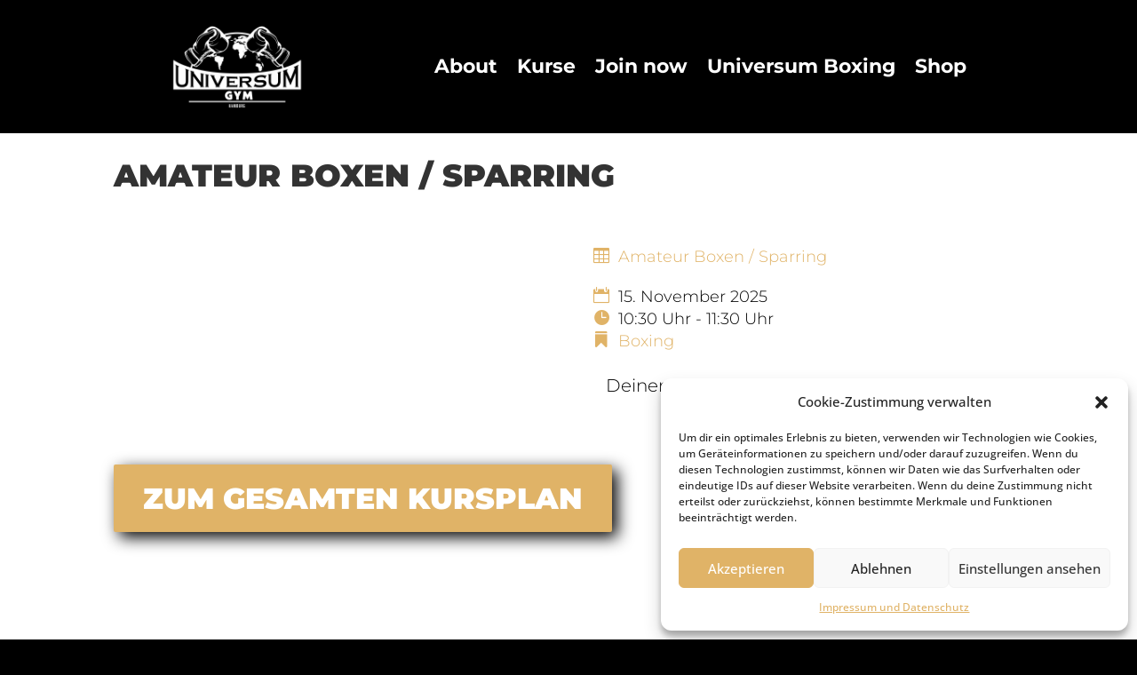

--- FILE ---
content_type: text/html; charset=UTF-8
request_url: https://www.universum-gym.com/event/amateur-boxen-sparring/2025-11-15/
body_size: 15999
content:
<!DOCTYPE html>
<html lang="de">
<head>
<meta charset="UTF-8" />
<meta http-equiv="X-UA-Compatible" content="IE=edge">
<link rel="pingback" href="https://www.universum-gym.com/xmlrpc.php" />
<script type="text/javascript">
document.documentElement.className = 'js';
</script>
<title>Amateur Boxen / Sparring | Universum Gym</title>
<!-- <link rel='stylesheet' id='tribe-events-views-v2-bootstrap-datepicker-styles-css' href='https://www.universum-gym.com/wp-content/plugins/the-events-calendar/vendor/bootstrap-datepicker/css/bootstrap-datepicker.standalone.min.css?ver=6.2.8.1' type='text/css' media='all' /> -->
<!-- <link rel='stylesheet' id='tec-variables-skeleton-css' href='https://www.universum-gym.com/wp-content/plugins/the-events-calendar/common/src/resources/css/variables-skeleton.min.css?ver=5.1.15.1' type='text/css' media='all' /> -->
<!-- <link rel='stylesheet' id='tribe-common-skeleton-style-css' href='https://www.universum-gym.com/wp-content/plugins/the-events-calendar/common/src/resources/css/common-skeleton.min.css?ver=5.1.15.1' type='text/css' media='all' /> -->
<!-- <link rel='stylesheet' id='tribe-tooltipster-css-css' href='https://www.universum-gym.com/wp-content/plugins/the-events-calendar/common/vendor/tooltipster/tooltipster.bundle.min.css?ver=5.1.15.1' type='text/css' media='all' /> -->
<!-- <link rel='stylesheet' id='tribe-events-views-v2-skeleton-css' href='https://www.universum-gym.com/wp-content/plugins/the-events-calendar/src/resources/css/views-skeleton.min.css?ver=6.2.8.1' type='text/css' media='all' /> -->
<!-- <link rel='stylesheet' id='tec-variables-full-css' href='https://www.universum-gym.com/wp-content/plugins/the-events-calendar/common/src/resources/css/variables-full.min.css?ver=5.1.15.1' type='text/css' media='all' /> -->
<!-- <link rel='stylesheet' id='tribe-common-full-style-css' href='https://www.universum-gym.com/wp-content/plugins/the-events-calendar/common/src/resources/css/common-full.min.css?ver=5.1.15.1' type='text/css' media='all' /> -->
<!-- <link rel='stylesheet' id='tribe-events-views-v2-full-css' href='https://www.universum-gym.com/wp-content/plugins/the-events-calendar/src/resources/css/views-full.min.css?ver=6.2.8.1' type='text/css' media='all' /> -->
<link rel="stylesheet" type="text/css" href="//www.universum-gym.com/wp-content/cache/wpfc-minified/qgouc0nd/4o1dv.css" media="all"/>
<!-- <link rel='stylesheet' id='tribe-events-views-v2-print-css' href='https://www.universum-gym.com/wp-content/plugins/the-events-calendar/src/resources/css/views-print.min.css?ver=6.2.8.1' type='text/css' media='print' /> -->
<!-- <link rel='stylesheet' id='tribe-events-pro-views-v2-print-css' href='https://www.universum-gym.com/wp-content/plugins/events-calendar-pro/src/resources/css/views-print.min.css?ver=6.2.4' type='text/css' media='print' /> -->
<link rel="stylesheet" type="text/css" href="//www.universum-gym.com/wp-content/cache/wpfc-minified/e4bwcm1/4o1dv.css" media="print"/>
<meta name='robots' content='max-image-preview:large' />
<script type="text/javascript">
let jqueryParams=[],jQuery=function(r){return jqueryParams=[...jqueryParams,r],jQuery},$=function(r){return jqueryParams=[...jqueryParams,r],$};window.jQuery=jQuery,window.$=jQuery;let customHeadScripts=!1;jQuery.fn=jQuery.prototype={},$.fn=jQuery.prototype={},jQuery.noConflict=function(r){if(window.jQuery)return jQuery=window.jQuery,$=window.jQuery,customHeadScripts=!0,jQuery.noConflict},jQuery.ready=function(r){jqueryParams=[...jqueryParams,r]},$.ready=function(r){jqueryParams=[...jqueryParams,r]},jQuery.load=function(r){jqueryParams=[...jqueryParams,r]},$.load=function(r){jqueryParams=[...jqueryParams,r]},jQuery.fn.ready=function(r){jqueryParams=[...jqueryParams,r]},$.fn.ready=function(r){jqueryParams=[...jqueryParams,r]};</script><link rel="alternate" type="application/rss+xml" title="Universum Gym &raquo; Feed" href="https://www.universum-gym.com/feed/" />
<link rel="alternate" type="application/rss+xml" title="Universum Gym &raquo; Kommentar-Feed" href="https://www.universum-gym.com/comments/feed/" />
<link rel="alternate" type="text/calendar" title="Universum Gym &raquo; iCal Feed" href="https://www.universum-gym.com/events/?ical=1" />
<link rel="alternate" type="application/rss+xml" title="Universum Gym &raquo; Amateur Boxen / Sparring Kommentar-Feed" href="https://www.universum-gym.com/event/amateur-boxen-sparring/2025-11-15/feed/" />
<meta content="Divi Child Theme v.1.0.0" name="generator"/><!-- <link rel='stylesheet' id='tribe-events-full-pro-calendar-style-css' href='https://www.universum-gym.com/wp-content/plugins/events-calendar-pro/src/resources/css/tribe-events-pro-full.min.css?ver=6.2.4' type='text/css' media='all' /> -->
<!-- <link rel='stylesheet' id='tec-events-pro-single-css' href='https://www.universum-gym.com/wp-content/plugins/events-calendar-pro/src/resources/css/events-single.min.css?ver=6.2.4' type='text/css' media='all' /> -->
<!-- <link rel='stylesheet' id='tribe-events-pro-mini-calendar-block-styles-css' href='https://www.universum-gym.com/wp-content/plugins/events-calendar-pro/src/resources/css/tribe-events-pro-mini-calendar-block.min.css?ver=6.2.4' type='text/css' media='all' /> -->
<!-- <link rel='stylesheet' id='tribe-events-v2-single-skeleton-css' href='https://www.universum-gym.com/wp-content/plugins/the-events-calendar/src/resources/css/tribe-events-single-skeleton.min.css?ver=6.2.8.1' type='text/css' media='all' /> -->
<!-- <link rel='stylesheet' id='tribe-events-v2-single-skeleton-full-css' href='https://www.universum-gym.com/wp-content/plugins/the-events-calendar/src/resources/css/tribe-events-single-full.min.css?ver=6.2.8.1' type='text/css' media='all' /> -->
<!-- <link rel='stylesheet' id='tec-events-pro-single-style-css' href='https://www.universum-gym.com/wp-content/plugins/events-calendar-pro/src/resources/css/custom-tables-v1/single.min.css?ver=6.2.4' type='text/css' media='all' /> -->
<!-- <link rel='stylesheet' id='wp-block-library-css' href='https://www.universum-gym.com/wp-includes/css/dist/block-library/style.min.css?ver=6.4.7' type='text/css' media='all' /> -->
<link rel="stylesheet" type="text/css" href="//www.universum-gym.com/wp-content/cache/wpfc-minified/2o4dq70p/4o1dv.css" media="all"/>
<style id='wp-block-library-theme-inline-css' type='text/css'>
.wp-block-audio figcaption{color:#555;font-size:13px;text-align:center}.is-dark-theme .wp-block-audio figcaption{color:hsla(0,0%,100%,.65)}.wp-block-audio{margin:0 0 1em}.wp-block-code{border:1px solid #ccc;border-radius:4px;font-family:Menlo,Consolas,monaco,monospace;padding:.8em 1em}.wp-block-embed figcaption{color:#555;font-size:13px;text-align:center}.is-dark-theme .wp-block-embed figcaption{color:hsla(0,0%,100%,.65)}.wp-block-embed{margin:0 0 1em}.blocks-gallery-caption{color:#555;font-size:13px;text-align:center}.is-dark-theme .blocks-gallery-caption{color:hsla(0,0%,100%,.65)}.wp-block-image figcaption{color:#555;font-size:13px;text-align:center}.is-dark-theme .wp-block-image figcaption{color:hsla(0,0%,100%,.65)}.wp-block-image{margin:0 0 1em}.wp-block-pullquote{border-bottom:4px solid;border-top:4px solid;color:currentColor;margin-bottom:1.75em}.wp-block-pullquote cite,.wp-block-pullquote footer,.wp-block-pullquote__citation{color:currentColor;font-size:.8125em;font-style:normal;text-transform:uppercase}.wp-block-quote{border-left:.25em solid;margin:0 0 1.75em;padding-left:1em}.wp-block-quote cite,.wp-block-quote footer{color:currentColor;font-size:.8125em;font-style:normal;position:relative}.wp-block-quote.has-text-align-right{border-left:none;border-right:.25em solid;padding-left:0;padding-right:1em}.wp-block-quote.has-text-align-center{border:none;padding-left:0}.wp-block-quote.is-large,.wp-block-quote.is-style-large,.wp-block-quote.is-style-plain{border:none}.wp-block-search .wp-block-search__label{font-weight:700}.wp-block-search__button{border:1px solid #ccc;padding:.375em .625em}:where(.wp-block-group.has-background){padding:1.25em 2.375em}.wp-block-separator.has-css-opacity{opacity:.4}.wp-block-separator{border:none;border-bottom:2px solid;margin-left:auto;margin-right:auto}.wp-block-separator.has-alpha-channel-opacity{opacity:1}.wp-block-separator:not(.is-style-wide):not(.is-style-dots){width:100px}.wp-block-separator.has-background:not(.is-style-dots){border-bottom:none;height:1px}.wp-block-separator.has-background:not(.is-style-wide):not(.is-style-dots){height:2px}.wp-block-table{margin:0 0 1em}.wp-block-table td,.wp-block-table th{word-break:normal}.wp-block-table figcaption{color:#555;font-size:13px;text-align:center}.is-dark-theme .wp-block-table figcaption{color:hsla(0,0%,100%,.65)}.wp-block-video figcaption{color:#555;font-size:13px;text-align:center}.is-dark-theme .wp-block-video figcaption{color:hsla(0,0%,100%,.65)}.wp-block-video{margin:0 0 1em}.wp-block-template-part.has-background{margin-bottom:0;margin-top:0;padding:1.25em 2.375em}
</style>
<style id='global-styles-inline-css' type='text/css'>
body{--wp--preset--color--black: #000000;--wp--preset--color--cyan-bluish-gray: #abb8c3;--wp--preset--color--white: #ffffff;--wp--preset--color--pale-pink: #f78da7;--wp--preset--color--vivid-red: #cf2e2e;--wp--preset--color--luminous-vivid-orange: #ff6900;--wp--preset--color--luminous-vivid-amber: #fcb900;--wp--preset--color--light-green-cyan: #7bdcb5;--wp--preset--color--vivid-green-cyan: #00d084;--wp--preset--color--pale-cyan-blue: #8ed1fc;--wp--preset--color--vivid-cyan-blue: #0693e3;--wp--preset--color--vivid-purple: #9b51e0;--wp--preset--gradient--vivid-cyan-blue-to-vivid-purple: linear-gradient(135deg,rgba(6,147,227,1) 0%,rgb(155,81,224) 100%);--wp--preset--gradient--light-green-cyan-to-vivid-green-cyan: linear-gradient(135deg,rgb(122,220,180) 0%,rgb(0,208,130) 100%);--wp--preset--gradient--luminous-vivid-amber-to-luminous-vivid-orange: linear-gradient(135deg,rgba(252,185,0,1) 0%,rgba(255,105,0,1) 100%);--wp--preset--gradient--luminous-vivid-orange-to-vivid-red: linear-gradient(135deg,rgba(255,105,0,1) 0%,rgb(207,46,46) 100%);--wp--preset--gradient--very-light-gray-to-cyan-bluish-gray: linear-gradient(135deg,rgb(238,238,238) 0%,rgb(169,184,195) 100%);--wp--preset--gradient--cool-to-warm-spectrum: linear-gradient(135deg,rgb(74,234,220) 0%,rgb(151,120,209) 20%,rgb(207,42,186) 40%,rgb(238,44,130) 60%,rgb(251,105,98) 80%,rgb(254,248,76) 100%);--wp--preset--gradient--blush-light-purple: linear-gradient(135deg,rgb(255,206,236) 0%,rgb(152,150,240) 100%);--wp--preset--gradient--blush-bordeaux: linear-gradient(135deg,rgb(254,205,165) 0%,rgb(254,45,45) 50%,rgb(107,0,62) 100%);--wp--preset--gradient--luminous-dusk: linear-gradient(135deg,rgb(255,203,112) 0%,rgb(199,81,192) 50%,rgb(65,88,208) 100%);--wp--preset--gradient--pale-ocean: linear-gradient(135deg,rgb(255,245,203) 0%,rgb(182,227,212) 50%,rgb(51,167,181) 100%);--wp--preset--gradient--electric-grass: linear-gradient(135deg,rgb(202,248,128) 0%,rgb(113,206,126) 100%);--wp--preset--gradient--midnight: linear-gradient(135deg,rgb(2,3,129) 0%,rgb(40,116,252) 100%);--wp--preset--font-size--small: 13px;--wp--preset--font-size--medium: 20px;--wp--preset--font-size--large: 36px;--wp--preset--font-size--x-large: 42px;--wp--preset--spacing--20: 0.44rem;--wp--preset--spacing--30: 0.67rem;--wp--preset--spacing--40: 1rem;--wp--preset--spacing--50: 1.5rem;--wp--preset--spacing--60: 2.25rem;--wp--preset--spacing--70: 3.38rem;--wp--preset--spacing--80: 5.06rem;--wp--preset--shadow--natural: 6px 6px 9px rgba(0, 0, 0, 0.2);--wp--preset--shadow--deep: 12px 12px 50px rgba(0, 0, 0, 0.4);--wp--preset--shadow--sharp: 6px 6px 0px rgba(0, 0, 0, 0.2);--wp--preset--shadow--outlined: 6px 6px 0px -3px rgba(255, 255, 255, 1), 6px 6px rgba(0, 0, 0, 1);--wp--preset--shadow--crisp: 6px 6px 0px rgba(0, 0, 0, 1);}body { margin: 0;--wp--style--global--content-size: 823px;--wp--style--global--wide-size: 1080px; }.wp-site-blocks > .alignleft { float: left; margin-right: 2em; }.wp-site-blocks > .alignright { float: right; margin-left: 2em; }.wp-site-blocks > .aligncenter { justify-content: center; margin-left: auto; margin-right: auto; }:where(.is-layout-flex){gap: 0.5em;}:where(.is-layout-grid){gap: 0.5em;}body .is-layout-flow > .alignleft{float: left;margin-inline-start: 0;margin-inline-end: 2em;}body .is-layout-flow > .alignright{float: right;margin-inline-start: 2em;margin-inline-end: 0;}body .is-layout-flow > .aligncenter{margin-left: auto !important;margin-right: auto !important;}body .is-layout-constrained > .alignleft{float: left;margin-inline-start: 0;margin-inline-end: 2em;}body .is-layout-constrained > .alignright{float: right;margin-inline-start: 2em;margin-inline-end: 0;}body .is-layout-constrained > .aligncenter{margin-left: auto !important;margin-right: auto !important;}body .is-layout-constrained > :where(:not(.alignleft):not(.alignright):not(.alignfull)){max-width: var(--wp--style--global--content-size);margin-left: auto !important;margin-right: auto !important;}body .is-layout-constrained > .alignwide{max-width: var(--wp--style--global--wide-size);}body .is-layout-flex{display: flex;}body .is-layout-flex{flex-wrap: wrap;align-items: center;}body .is-layout-flex > *{margin: 0;}body .is-layout-grid{display: grid;}body .is-layout-grid > *{margin: 0;}body{padding-top: 0px;padding-right: 0px;padding-bottom: 0px;padding-left: 0px;}a:where(:not(.wp-element-button)){text-decoration: underline;}.wp-element-button, .wp-block-button__link{background-color: #32373c;border-width: 0;color: #fff;font-family: inherit;font-size: inherit;line-height: inherit;padding: calc(0.667em + 2px) calc(1.333em + 2px);text-decoration: none;}.has-black-color{color: var(--wp--preset--color--black) !important;}.has-cyan-bluish-gray-color{color: var(--wp--preset--color--cyan-bluish-gray) !important;}.has-white-color{color: var(--wp--preset--color--white) !important;}.has-pale-pink-color{color: var(--wp--preset--color--pale-pink) !important;}.has-vivid-red-color{color: var(--wp--preset--color--vivid-red) !important;}.has-luminous-vivid-orange-color{color: var(--wp--preset--color--luminous-vivid-orange) !important;}.has-luminous-vivid-amber-color{color: var(--wp--preset--color--luminous-vivid-amber) !important;}.has-light-green-cyan-color{color: var(--wp--preset--color--light-green-cyan) !important;}.has-vivid-green-cyan-color{color: var(--wp--preset--color--vivid-green-cyan) !important;}.has-pale-cyan-blue-color{color: var(--wp--preset--color--pale-cyan-blue) !important;}.has-vivid-cyan-blue-color{color: var(--wp--preset--color--vivid-cyan-blue) !important;}.has-vivid-purple-color{color: var(--wp--preset--color--vivid-purple) !important;}.has-black-background-color{background-color: var(--wp--preset--color--black) !important;}.has-cyan-bluish-gray-background-color{background-color: var(--wp--preset--color--cyan-bluish-gray) !important;}.has-white-background-color{background-color: var(--wp--preset--color--white) !important;}.has-pale-pink-background-color{background-color: var(--wp--preset--color--pale-pink) !important;}.has-vivid-red-background-color{background-color: var(--wp--preset--color--vivid-red) !important;}.has-luminous-vivid-orange-background-color{background-color: var(--wp--preset--color--luminous-vivid-orange) !important;}.has-luminous-vivid-amber-background-color{background-color: var(--wp--preset--color--luminous-vivid-amber) !important;}.has-light-green-cyan-background-color{background-color: var(--wp--preset--color--light-green-cyan) !important;}.has-vivid-green-cyan-background-color{background-color: var(--wp--preset--color--vivid-green-cyan) !important;}.has-pale-cyan-blue-background-color{background-color: var(--wp--preset--color--pale-cyan-blue) !important;}.has-vivid-cyan-blue-background-color{background-color: var(--wp--preset--color--vivid-cyan-blue) !important;}.has-vivid-purple-background-color{background-color: var(--wp--preset--color--vivid-purple) !important;}.has-black-border-color{border-color: var(--wp--preset--color--black) !important;}.has-cyan-bluish-gray-border-color{border-color: var(--wp--preset--color--cyan-bluish-gray) !important;}.has-white-border-color{border-color: var(--wp--preset--color--white) !important;}.has-pale-pink-border-color{border-color: var(--wp--preset--color--pale-pink) !important;}.has-vivid-red-border-color{border-color: var(--wp--preset--color--vivid-red) !important;}.has-luminous-vivid-orange-border-color{border-color: var(--wp--preset--color--luminous-vivid-orange) !important;}.has-luminous-vivid-amber-border-color{border-color: var(--wp--preset--color--luminous-vivid-amber) !important;}.has-light-green-cyan-border-color{border-color: var(--wp--preset--color--light-green-cyan) !important;}.has-vivid-green-cyan-border-color{border-color: var(--wp--preset--color--vivid-green-cyan) !important;}.has-pale-cyan-blue-border-color{border-color: var(--wp--preset--color--pale-cyan-blue) !important;}.has-vivid-cyan-blue-border-color{border-color: var(--wp--preset--color--vivid-cyan-blue) !important;}.has-vivid-purple-border-color{border-color: var(--wp--preset--color--vivid-purple) !important;}.has-vivid-cyan-blue-to-vivid-purple-gradient-background{background: var(--wp--preset--gradient--vivid-cyan-blue-to-vivid-purple) !important;}.has-light-green-cyan-to-vivid-green-cyan-gradient-background{background: var(--wp--preset--gradient--light-green-cyan-to-vivid-green-cyan) !important;}.has-luminous-vivid-amber-to-luminous-vivid-orange-gradient-background{background: var(--wp--preset--gradient--luminous-vivid-amber-to-luminous-vivid-orange) !important;}.has-luminous-vivid-orange-to-vivid-red-gradient-background{background: var(--wp--preset--gradient--luminous-vivid-orange-to-vivid-red) !important;}.has-very-light-gray-to-cyan-bluish-gray-gradient-background{background: var(--wp--preset--gradient--very-light-gray-to-cyan-bluish-gray) !important;}.has-cool-to-warm-spectrum-gradient-background{background: var(--wp--preset--gradient--cool-to-warm-spectrum) !important;}.has-blush-light-purple-gradient-background{background: var(--wp--preset--gradient--blush-light-purple) !important;}.has-blush-bordeaux-gradient-background{background: var(--wp--preset--gradient--blush-bordeaux) !important;}.has-luminous-dusk-gradient-background{background: var(--wp--preset--gradient--luminous-dusk) !important;}.has-pale-ocean-gradient-background{background: var(--wp--preset--gradient--pale-ocean) !important;}.has-electric-grass-gradient-background{background: var(--wp--preset--gradient--electric-grass) !important;}.has-midnight-gradient-background{background: var(--wp--preset--gradient--midnight) !important;}.has-small-font-size{font-size: var(--wp--preset--font-size--small) !important;}.has-medium-font-size{font-size: var(--wp--preset--font-size--medium) !important;}.has-large-font-size{font-size: var(--wp--preset--font-size--large) !important;}.has-x-large-font-size{font-size: var(--wp--preset--font-size--x-large) !important;}
.wp-block-navigation a:where(:not(.wp-element-button)){color: inherit;}
:where(.wp-block-post-template.is-layout-flex){gap: 1.25em;}:where(.wp-block-post-template.is-layout-grid){gap: 1.25em;}
:where(.wp-block-columns.is-layout-flex){gap: 2em;}:where(.wp-block-columns.is-layout-grid){gap: 2em;}
.wp-block-pullquote{font-size: 1.5em;line-height: 1.6;}
</style>
<!-- <link rel='stylesheet' id='cmplz-general-css' href='https://www.universum-gym.com/wp-content/plugins/complianz-gdpr/assets/css/cookieblocker.min.css?ver=6.5.5' type='text/css' media='all' /> -->
<!-- <link rel='stylesheet' id='tribe-ext-limit-week-view-time-range-css' href='https://www.universum-gym.com/wp-content/plugins/tribe-ext-limit-week-view-time-range/src/resources/style.css?ver=6.4.7' type='text/css' media='all' /> -->
<!-- <link rel='stylesheet' id='divi-event-calendar-module-styles-css' href='https://www.universum-gym.com/wp-content/plugins/divi-event-calendar-module/styles/style.min.css?ver=1.0.0' type='text/css' media='all' /> -->
<!-- <link rel='stylesheet' id='supreme-modules-pro-for-divi-styles-css' href='https://www.universum-gym.com/wp-content/plugins/supreme-modules-pro-for-divi/styles/style.min.css?ver=4.9.81' type='text/css' media='all' /> -->
<!-- <link rel='stylesheet' id='dsm-magnific-popup-css' href='https://www.universum-gym.com/wp-content/themes/Divi/includes/builder/feature/dynamic-assets/assets/css/magnific_popup.css?ver=4.9.81' type='text/css' media='all' /> -->
<!-- <link rel='stylesheet' id='dsm-swiper-css' href='https://www.universum-gym.com/wp-content/plugins/supreme-modules-pro-for-divi/public/css/swiper.css?ver=4.9.81' type='text/css' media='all' /> -->
<!-- <link rel='stylesheet' id='dsm-popup-css' href='https://www.universum-gym.com/wp-content/plugins/supreme-modules-pro-for-divi/public/css/popup.css?ver=4.9.81' type='text/css' media='all' /> -->
<!-- <link rel='stylesheet' id='dsm-animate-css' href='https://www.universum-gym.com/wp-content/plugins/supreme-modules-pro-for-divi/public/css/animate.css?ver=4.9.81' type='text/css' media='all' /> -->
<!-- <link rel='stylesheet' id='dsm-readmore-css' href='https://www.universum-gym.com/wp-content/plugins/supreme-modules-pro-for-divi/public/css/readmore.css?ver=4.9.81' type='text/css' media='all' /> -->
<!-- <link rel='stylesheet' id='divi-style-parent-css' href='https://www.universum-gym.com/wp-content/themes/Divi/style-static.min.css?ver=4.23.1' type='text/css' media='all' /> -->
<!-- <link rel='stylesheet' id='divi-style-css' href='https://www.universum-gym.com/wp-content/themes/Divi-Child-Theme/style.css?ver=4.23.1' type='text/css' media='all' /> -->
<link rel="stylesheet" type="text/css" href="//www.universum-gym.com/wp-content/cache/wpfc-minified/8u6wv2w4/4o1dv.css" media="all"/>
<style id='teccc-nofile-stylesheet-inline-css' type='text/css'>
/* The Events Calendar: Category Colors 7.3.0 */
.teccc-legend a, .tribe-events-calendar a, #tribe-events-content .tribe-events-tooltip h4
{
font-weight: normal;
}
.tribe-events-list .vevent.hentry h2 {
padding-left: 5px;
}
@media only screen and (max-width: 768px) {
.tribe-events-calendar td .hentry,
.tribe-events-calendar td .type-tribe_events {
display: block;
}
h3.entry-title.summary,
h3.tribe-events-month-event-title,
.tribe-events-calendar .tribe-events-has-events:after {
display: none;
}
.tribe-events-calendar .mobile-trigger .tribe-events-tooltip {
display: none !important;
}
}
.tribe-grid-body div[id*="tribe-events-event-"][class*="tribe-events-category-"].tribe-events-week-hourly-single
{ border-right: 1px solid #000; }
.tribe-events .tribe-events-calendar-month__multiday-event-bar,
.tribe-events .tribe-events-calendar-month__multiday-event-bar-inner,
.tribe-events-calendar-month__multiday-event-wrapper
{ background-color: #F7F6F6; }
.tribe-events-pro .tribe-events-pro-week-grid__multiday-event-bar,
.tribe-events-pro .tribe-events-pro-week-grid__multiday-event-wrapper
{ background-color: #F7F6F6 !important; }
.tribe-events-calendar-month__multiday-event-wrapper.tribe-events-calendar-month__multiday-event--empty
{ background-color: transparent !important; }
.tribe-events-pro-week-grid__multiday-event-wrapper.tribe-events-pro-week-grid__multiday-event--empty
{ background-color: transparent !important; }
.tribe-common--breakpoint-medium.tribe-events .tribe-events-calendar-list__event-datetime-featured-text,
.tribe-events-calendar-month-mobile-events__mobile-event-datetime-featured-text,
.tribe-events-calendar-day__event-datetime-featured-text,
.tribe-common-c-svgicon--featured
{ color: #0ea0d7 !important; }
.tribe-events-calendar-list__event-date-tag-datetime:after, 
.tribe-events-widget-events-list__event-date-tag-datetime:after, 
.tribe-events .tribe-events-calendar-day__event--featured:after,
.tribe-events .tribe-events-calendar-month__calendar-event--featured:before
{ background-color: #0ea0d7 !important; }
.tribe-events-pro .tribe-events-pro-photo__event-datetime-featured-text,
.tribe-events-pro .tribe-events-pro-map__event-datetime-featured-text
{ color: #0ea0d7 !important; }
.tribe-events-pro .tribe-events-pro-week-grid__event--featured .tribe-events-pro-week-grid__event-link-inner:before
{ background-color: #0ea0d7 !important; }
.tribe-events-category-boxing h2.tribe-events-list-event-title.entry-title a,
.tribe-events-category-boxing h2.tribe-events-list-event-title a,
.tribe-events-category-boxing h3.tribe-events-list-event-title a,
.tribe-event-featured .tribe-events-category-boxing h3.tribe-events-list-event-title a,
.tribe-events-list .tribe-events-loop .tribe-event-featured.tribe-events-category-boxing h3.tribe-events-list-event-title a,	.tribe-events-shortcode .tribe-events-month table .type-tribe_events.tribe-events-category-boxing,		.tribe-events-list .tribe-events-loop .tribe-event-featured.tribe-events-category-boxing h3.tribe-events-list-event-title a:hover,
#tribe-events-content table.tribe-events-calendar .type-tribe_events.tribe-events-category-boxing.tribe-event-featured h3.tribe-events-month-event-title a:hover,	.tribe-events-category-boxing .tribe-events-map-event-title a:link,
.tribe-events-category-boxing .tribe-events-map-event-title a:visited,	#tribe-events-content div.tribe-events-category-boxing.hentry.vevent h3.entry-title a,
.tribe-grid-body .tribe-events-category-boxing a,
.tribe-grid-body .type-tribe_events.tribe-events-category-boxing a,
.tribe-grid-allday .tribe-events-category-boxing a,	.tribe-events-adv-list-widget .tribe-events-category-boxing h2 a:link,
.tribe-events-adv-list-widget .tribe-events-category-boxing h2 a:visited,
.tribe-mini-calendar-list-wrapper .tribe-events-category-boxing h2 a:link,
.tribe-mini-calendar-list-wrapper .tribe-events-category-boxing h2 a:visited,
.tribe-events-category-boxing.tribe-event-featured .tribe-mini-calendar-event .tribe-events-title a,
.tribe-venue-widget-list li.tribe-events-category-boxing h4 a:link,
.tribe-venue-widget-list li.tribe-events-category-boxing h4 a:visited,	.teccc-legend li.tribe_events_cat-boxing a,
.tribe-common article.tribe_events_cat-boxing h3 a,
.tribe-common article.tribe_events_cat-boxing h3 a:link,
.tribe-common article.tribe_events_cat-boxing h3 a:visited,
article.tribe-events-calendar-month__multiday-event.tribe_events_cat-boxing h3,	#tribe-events-content table.tribe-events-calendar .tribe-event-featured.tribe-events-category-boxing .tribe-events-month-event-title a,
.teccc-legend li.tribe-events-category-boxing a,
.tribe-events-calendar .tribe-events-category-boxing a,
#tribe-events-content .teccc-legend li.tribe-events-category-boxing a,
#tribe-events-content .tribe-events-calendar .tribe-events-category-boxing a,
.type-tribe_events.tribe-events-category-boxing h2 a,
.tribe-events-category-boxing > div.hentry.vevent > h3.entry-title a,
.tribe-events-mobile.tribe-events-category-boxing h4 a
{
color: #fff;
text-decoration: none;
}
.tribe-events-category-boxing h3.tribe-events-list-event-title,		.tribe-events-shortcode .tribe-events-month table .type-tribe_events.tribe-events-category-boxing,	.tribe-events-category-boxing .tribe-events-map-event-title a:link,
.tribe-events-category-boxing .tribe-events-map-event-title a:visited,
article.tribe-events-pro-map__event-card.tribe_events_cat-boxing h3,
article.tribe-events-pro-photo__event.tribe_events_cat-boxing h3,	.tribe-grid-body .tribe-events-week-hourly-single:hover.tribe-events-category-boxing,
.tribe-grid-body .tribe-events-week-hourly-single.tribe-events-category-boxing,
.tribe-grid-allday .tribe-events-week-allday-single.tribe-events-category-boxing,
article.tribe-events-pro-week-grid__event.tribe_events_cat-boxing h3,
article.tribe-events-pro-week-mobile-events__event.tribe_events_cat-boxing h3,
article.tribe-events-pro-week-grid__multiday-event.tribe_events_cat-boxing h3,
article.tribe-events-pro-week-grid__multiday-event.tribe_events_cat-boxing .tribe-events-pro-week-grid__multiday-event-bar-inner h3,
article.tribe-events-pro-week-grid__multiday-event.tribe_events_cat-boxing .tribe-events-pro-week-grid__multiday-event-bar-inner,	.tribe-common article.tribe_events_cat-boxing h3.tribe-events-pro-summary__event-title,	.tribe-mini-calendar td.tribe-events-has-events.tribe-events-category-boxing,
.tribe-events-adv-list-widget .tribe-events-category-boxing h2,
.tribe-venue-widget-list li.tribe-events-category-boxing h4,	.teccc-legend li.tribe_events_cat-boxing,
article.tribe_events_cat-boxing header.tribe-events-widget-events-list__event-header h3,
article.tribe-events-calendar-month__calendar-event.tribe_events_cat-boxing h3,
article.tribe-events-calendar-month__multiday-event.tribe_events_cat-boxing .tribe-events-calendar-month__multiday-event-bar-inner,
article.tribe-events-calendar-month-mobile-events__mobile-event.tribe_events_cat-boxing h3,
article.tribe-events-calendar-day__event.tribe_events_cat-boxing h3,
article.tribe-events-calendar-list__event.tribe_events_cat-boxing h3,
article.tribe-events-calendar-latest-past__event.tribe_events_cat-boxing h3,	.events-archive.events-gridview #tribe-events-content table .type-tribe_events.tribe-events-category-boxing,
.teccc-legend li.tribe-events-category-boxing,
.tribe-events-calendar .tribe-events-category-boxing,
.type-tribe_events.tribe-events-category-boxing h2,
.tribe-events-category-boxing > div.hentry.vevent > h3.entry-title,
.tribe-events-mobile.tribe-events-category-boxing h4
{
background-color: #000000;
border-left: 5px solid #000000;
border-right: 5px solid transparent;
color: #fff;
line-height: 1.4em;
padding-left: 5px;
padding-bottom: 2px;
}
.tribe-events-calendar .tribe-event-featured.tribe-events-category-boxing,
#tribe-events-content table.tribe-events-calendar .type-tribe_events.tribe-event-featured.tribe-events-category-boxing,
.tribe-grid-body div[id*='tribe-events-event-'][class*='tribe-events-category-'].tribe-events-week-hourly-single.tribe-event-featured
{ border-right: 5px solid #0ea0d7 }
article.tribe-events-pro-week-grid__multiday-event.tribe_events_cat-boxing h3
{ border-left: 0px solid transparent !important; }
.tribe-events-category-boxing .tribe-events-map-event-title a:link,
.tribe-events-category-boxing .tribe-events-map-event-title a:visited,	.tribe-events-adv-list-widget .tribe-events-category-boxing h2 a:link,
.tribe-events-adv-list-widget .tribe-events-category-boxing h2 a:visited,
.tribe-mini-calendar-list-wrapper .tribe-events-category-boxing h2 a:link,
.tribe-mini-calendar-list-wrapper .tribe-events-category-boxing h2 a:visited,
.tribe-events-category-boxing.tribe-event-featured .tribe-mini-calendar-event .tribe-events-title a,
.tribe-venue-widget-list li.tribe-events-category-boxing h4 a:link,
.tribe-venue-widget-list li.tribe-events-category-boxing h4 a:visited,	.tribe-events-category-boxing h2.tribe-events-list-event-title.entry-title a,
.tribe-events-category-boxing h2.tribe-events-list-event-title a,
.tribe-events-category-boxing h3.tribe-events-list-event-title a,
.tribe-event-featured .tribe-events-category-boxing h3.tribe-events-list-event-title a,
.tribe-events-list .tribe-events-loop .tribe-event-featured.tribe-events-category-boxing h3.tribe-events-list-event-title a
{
width: auto;
display: block;
}
.tribe-events-category-kurse h2.tribe-events-list-event-title.entry-title a,
.tribe-events-category-kurse h2.tribe-events-list-event-title a,
.tribe-events-category-kurse h3.tribe-events-list-event-title a,
.tribe-event-featured .tribe-events-category-kurse h3.tribe-events-list-event-title a,
.tribe-events-list .tribe-events-loop .tribe-event-featured.tribe-events-category-kurse h3.tribe-events-list-event-title a,	.tribe-events-shortcode .tribe-events-month table .type-tribe_events.tribe-events-category-kurse,		.tribe-events-list .tribe-events-loop .tribe-event-featured.tribe-events-category-kurse h3.tribe-events-list-event-title a:hover,
#tribe-events-content table.tribe-events-calendar .type-tribe_events.tribe-events-category-kurse.tribe-event-featured h3.tribe-events-month-event-title a:hover,	.tribe-events-category-kurse .tribe-events-map-event-title a:link,
.tribe-events-category-kurse .tribe-events-map-event-title a:visited,	#tribe-events-content div.tribe-events-category-kurse.hentry.vevent h3.entry-title a,
.tribe-grid-body .tribe-events-category-kurse a,
.tribe-grid-body .type-tribe_events.tribe-events-category-kurse a,
.tribe-grid-allday .tribe-events-category-kurse a,	.tribe-events-adv-list-widget .tribe-events-category-kurse h2 a:link,
.tribe-events-adv-list-widget .tribe-events-category-kurse h2 a:visited,
.tribe-mini-calendar-list-wrapper .tribe-events-category-kurse h2 a:link,
.tribe-mini-calendar-list-wrapper .tribe-events-category-kurse h2 a:visited,
.tribe-events-category-kurse.tribe-event-featured .tribe-mini-calendar-event .tribe-events-title a,
.tribe-venue-widget-list li.tribe-events-category-kurse h4 a:link,
.tribe-venue-widget-list li.tribe-events-category-kurse h4 a:visited,	.teccc-legend li.tribe_events_cat-kurse a,
.tribe-common article.tribe_events_cat-kurse h3 a,
.tribe-common article.tribe_events_cat-kurse h3 a:link,
.tribe-common article.tribe_events_cat-kurse h3 a:visited,
article.tribe-events-calendar-month__multiday-event.tribe_events_cat-kurse h3,	#tribe-events-content table.tribe-events-calendar .tribe-event-featured.tribe-events-category-kurse .tribe-events-month-event-title a,
.teccc-legend li.tribe-events-category-kurse a,
.tribe-events-calendar .tribe-events-category-kurse a,
#tribe-events-content .teccc-legend li.tribe-events-category-kurse a,
#tribe-events-content .tribe-events-calendar .tribe-events-category-kurse a,
.type-tribe_events.tribe-events-category-kurse h2 a,
.tribe-events-category-kurse > div.hentry.vevent > h3.entry-title a,
.tribe-events-mobile.tribe-events-category-kurse h4 a
{
color: #000;
text-decoration: none;
}
.tribe-events-category-kurse h3.tribe-events-list-event-title,		.tribe-events-shortcode .tribe-events-month table .type-tribe_events.tribe-events-category-kurse,	.tribe-events-category-kurse .tribe-events-map-event-title a:link,
.tribe-events-category-kurse .tribe-events-map-event-title a:visited,
article.tribe-events-pro-map__event-card.tribe_events_cat-kurse h3,
article.tribe-events-pro-photo__event.tribe_events_cat-kurse h3,	.tribe-grid-body .tribe-events-week-hourly-single:hover.tribe-events-category-kurse,
.tribe-grid-body .tribe-events-week-hourly-single.tribe-events-category-kurse,
.tribe-grid-allday .tribe-events-week-allday-single.tribe-events-category-kurse,
article.tribe-events-pro-week-grid__event.tribe_events_cat-kurse h3,
article.tribe-events-pro-week-mobile-events__event.tribe_events_cat-kurse h3,
article.tribe-events-pro-week-grid__multiday-event.tribe_events_cat-kurse h3,
article.tribe-events-pro-week-grid__multiday-event.tribe_events_cat-kurse .tribe-events-pro-week-grid__multiday-event-bar-inner h3,
article.tribe-events-pro-week-grid__multiday-event.tribe_events_cat-kurse .tribe-events-pro-week-grid__multiday-event-bar-inner,	.tribe-common article.tribe_events_cat-kurse h3.tribe-events-pro-summary__event-title,	.tribe-mini-calendar td.tribe-events-has-events.tribe-events-category-kurse,
.tribe-events-adv-list-widget .tribe-events-category-kurse h2,
.tribe-venue-widget-list li.tribe-events-category-kurse h4,	.teccc-legend li.tribe_events_cat-kurse,
article.tribe_events_cat-kurse header.tribe-events-widget-events-list__event-header h3,
article.tribe-events-calendar-month__calendar-event.tribe_events_cat-kurse h3,
article.tribe-events-calendar-month__multiday-event.tribe_events_cat-kurse .tribe-events-calendar-month__multiday-event-bar-inner,
article.tribe-events-calendar-month-mobile-events__mobile-event.tribe_events_cat-kurse h3,
article.tribe-events-calendar-day__event.tribe_events_cat-kurse h3,
article.tribe-events-calendar-list__event.tribe_events_cat-kurse h3,
article.tribe-events-calendar-latest-past__event.tribe_events_cat-kurse h3,	.events-archive.events-gridview #tribe-events-content table .type-tribe_events.tribe-events-category-kurse,
.teccc-legend li.tribe-events-category-kurse,
.tribe-events-calendar .tribe-events-category-kurse,
.type-tribe_events.tribe-events-category-kurse h2,
.tribe-events-category-kurse > div.hentry.vevent > h3.entry-title,
.tribe-events-mobile.tribe-events-category-kurse h4
{
background-color: #e0b367;
border-left: 5px solid #e0b367;
border-right: 5px solid transparent;
color: #000;
line-height: 1.4em;
padding-left: 5px;
padding-bottom: 2px;
}
.tribe-events-calendar .tribe-event-featured.tribe-events-category-kurse,
#tribe-events-content table.tribe-events-calendar .type-tribe_events.tribe-event-featured.tribe-events-category-kurse,
.tribe-grid-body div[id*='tribe-events-event-'][class*='tribe-events-category-'].tribe-events-week-hourly-single.tribe-event-featured
{ border-right: 5px solid #0ea0d7 }
article.tribe-events-pro-week-grid__multiday-event.tribe_events_cat-kurse h3
{ border-left: 0px solid transparent !important; }
.tribe-events-category-kurse .tribe-events-map-event-title a:link,
.tribe-events-category-kurse .tribe-events-map-event-title a:visited,	.tribe-events-adv-list-widget .tribe-events-category-kurse h2 a:link,
.tribe-events-adv-list-widget .tribe-events-category-kurse h2 a:visited,
.tribe-mini-calendar-list-wrapper .tribe-events-category-kurse h2 a:link,
.tribe-mini-calendar-list-wrapper .tribe-events-category-kurse h2 a:visited,
.tribe-events-category-kurse.tribe-event-featured .tribe-mini-calendar-event .tribe-events-title a,
.tribe-venue-widget-list li.tribe-events-category-kurse h4 a:link,
.tribe-venue-widget-list li.tribe-events-category-kurse h4 a:visited,	.tribe-events-category-kurse h2.tribe-events-list-event-title.entry-title a,
.tribe-events-category-kurse h2.tribe-events-list-event-title a,
.tribe-events-category-kurse h3.tribe-events-list-event-title a,
.tribe-event-featured .tribe-events-category-kurse h3.tribe-events-list-event-title a,
.tribe-events-list .tribe-events-loop .tribe-event-featured.tribe-events-category-kurse h3.tribe-events-list-event-title a
{
width: auto;
display: block;
}
.tribe-events-category-personal-training h2.tribe-events-list-event-title.entry-title a,
.tribe-events-category-personal-training h2.tribe-events-list-event-title a,
.tribe-events-category-personal-training h3.tribe-events-list-event-title a,
.tribe-event-featured .tribe-events-category-personal-training h3.tribe-events-list-event-title a,
.tribe-events-list .tribe-events-loop .tribe-event-featured.tribe-events-category-personal-training h3.tribe-events-list-event-title a,	.tribe-events-shortcode .tribe-events-month table .type-tribe_events.tribe-events-category-personal-training,		.tribe-events-list .tribe-events-loop .tribe-event-featured.tribe-events-category-personal-training h3.tribe-events-list-event-title a:hover,
#tribe-events-content table.tribe-events-calendar .type-tribe_events.tribe-events-category-personal-training.tribe-event-featured h3.tribe-events-month-event-title a:hover,	.tribe-events-category-personal-training .tribe-events-map-event-title a:link,
.tribe-events-category-personal-training .tribe-events-map-event-title a:visited,	#tribe-events-content div.tribe-events-category-personal-training.hentry.vevent h3.entry-title a,
.tribe-grid-body .tribe-events-category-personal-training a,
.tribe-grid-body .type-tribe_events.tribe-events-category-personal-training a,
.tribe-grid-allday .tribe-events-category-personal-training a,	.tribe-events-adv-list-widget .tribe-events-category-personal-training h2 a:link,
.tribe-events-adv-list-widget .tribe-events-category-personal-training h2 a:visited,
.tribe-mini-calendar-list-wrapper .tribe-events-category-personal-training h2 a:link,
.tribe-mini-calendar-list-wrapper .tribe-events-category-personal-training h2 a:visited,
.tribe-events-category-personal-training.tribe-event-featured .tribe-mini-calendar-event .tribe-events-title a,
.tribe-venue-widget-list li.tribe-events-category-personal-training h4 a:link,
.tribe-venue-widget-list li.tribe-events-category-personal-training h4 a:visited,	.teccc-legend li.tribe_events_cat-personal-training a,
.tribe-common article.tribe_events_cat-personal-training h3 a,
.tribe-common article.tribe_events_cat-personal-training h3 a:link,
.tribe-common article.tribe_events_cat-personal-training h3 a:visited,
article.tribe-events-calendar-month__multiday-event.tribe_events_cat-personal-training h3,	#tribe-events-content table.tribe-events-calendar .tribe-event-featured.tribe-events-category-personal-training .tribe-events-month-event-title a,
.teccc-legend li.tribe-events-category-personal-training a,
.tribe-events-calendar .tribe-events-category-personal-training a,
#tribe-events-content .teccc-legend li.tribe-events-category-personal-training a,
#tribe-events-content .tribe-events-calendar .tribe-events-category-personal-training a,
.type-tribe_events.tribe-events-category-personal-training h2 a,
.tribe-events-category-personal-training > div.hentry.vevent > h3.entry-title a,
.tribe-events-mobile.tribe-events-category-personal-training h4 a
{
text-decoration: none;
}
.tribe-events-category-personal-training h3.tribe-events-list-event-title,		.tribe-events-shortcode .tribe-events-month table .type-tribe_events.tribe-events-category-personal-training,	.tribe-events-category-personal-training .tribe-events-map-event-title a:link,
.tribe-events-category-personal-training .tribe-events-map-event-title a:visited,
article.tribe-events-pro-map__event-card.tribe_events_cat-personal-training h3,
article.tribe-events-pro-photo__event.tribe_events_cat-personal-training h3,	.tribe-grid-body .tribe-events-week-hourly-single:hover.tribe-events-category-personal-training,
.tribe-grid-body .tribe-events-week-hourly-single.tribe-events-category-personal-training,
.tribe-grid-allday .tribe-events-week-allday-single.tribe-events-category-personal-training,
article.tribe-events-pro-week-grid__event.tribe_events_cat-personal-training h3,
article.tribe-events-pro-week-mobile-events__event.tribe_events_cat-personal-training h3,
article.tribe-events-pro-week-grid__multiday-event.tribe_events_cat-personal-training h3,
article.tribe-events-pro-week-grid__multiday-event.tribe_events_cat-personal-training .tribe-events-pro-week-grid__multiday-event-bar-inner h3,
article.tribe-events-pro-week-grid__multiday-event.tribe_events_cat-personal-training .tribe-events-pro-week-grid__multiday-event-bar-inner,	.tribe-common article.tribe_events_cat-personal-training h3.tribe-events-pro-summary__event-title,	.tribe-mini-calendar td.tribe-events-has-events.tribe-events-category-personal-training,
.tribe-events-adv-list-widget .tribe-events-category-personal-training h2,
.tribe-venue-widget-list li.tribe-events-category-personal-training h4,	.teccc-legend li.tribe_events_cat-personal-training,
article.tribe_events_cat-personal-training header.tribe-events-widget-events-list__event-header h3,
article.tribe-events-calendar-month__calendar-event.tribe_events_cat-personal-training h3,
article.tribe-events-calendar-month__multiday-event.tribe_events_cat-personal-training .tribe-events-calendar-month__multiday-event-bar-inner,
article.tribe-events-calendar-month-mobile-events__mobile-event.tribe_events_cat-personal-training h3,
article.tribe-events-calendar-day__event.tribe_events_cat-personal-training h3,
article.tribe-events-calendar-list__event.tribe_events_cat-personal-training h3,
article.tribe-events-calendar-latest-past__event.tribe_events_cat-personal-training h3,	.events-archive.events-gridview #tribe-events-content table .type-tribe_events.tribe-events-category-personal-training,
.teccc-legend li.tribe-events-category-personal-training,
.tribe-events-calendar .tribe-events-category-personal-training,
.type-tribe_events.tribe-events-category-personal-training h2,
.tribe-events-category-personal-training > div.hentry.vevent > h3.entry-title,
.tribe-events-mobile.tribe-events-category-personal-training h4
{
background-color: #CFCFCF;
border-left: 5px solid #CFCFCF;
border-right: 5px solid transparent;
line-height: 1.4em;
padding-left: 5px;
padding-bottom: 2px;
}
.tribe-events-calendar .tribe-event-featured.tribe-events-category-personal-training,
#tribe-events-content table.tribe-events-calendar .type-tribe_events.tribe-event-featured.tribe-events-category-personal-training,
.tribe-grid-body div[id*='tribe-events-event-'][class*='tribe-events-category-'].tribe-events-week-hourly-single.tribe-event-featured
{ border-right: 5px solid #0ea0d7 }
article.tribe-events-pro-week-grid__multiday-event.tribe_events_cat-personal-training h3
{ border-left: 0px solid transparent !important; }
.tribe-events-category-personal-training .tribe-events-map-event-title a:link,
.tribe-events-category-personal-training .tribe-events-map-event-title a:visited,	.tribe-events-adv-list-widget .tribe-events-category-personal-training h2 a:link,
.tribe-events-adv-list-widget .tribe-events-category-personal-training h2 a:visited,
.tribe-mini-calendar-list-wrapper .tribe-events-category-personal-training h2 a:link,
.tribe-mini-calendar-list-wrapper .tribe-events-category-personal-training h2 a:visited,
.tribe-events-category-personal-training.tribe-event-featured .tribe-mini-calendar-event .tribe-events-title a,
.tribe-venue-widget-list li.tribe-events-category-personal-training h4 a:link,
.tribe-venue-widget-list li.tribe-events-category-personal-training h4 a:visited,	.tribe-events-category-personal-training h2.tribe-events-list-event-title.entry-title a,
.tribe-events-category-personal-training h2.tribe-events-list-event-title a,
.tribe-events-category-personal-training h3.tribe-events-list-event-title a,
.tribe-event-featured .tribe-events-category-personal-training h3.tribe-events-list-event-title a,
.tribe-events-list .tribe-events-loop .tribe-event-featured.tribe-events-category-personal-training h3.tribe-events-list-event-title a
{
width: auto;
display: block;
}
/* End The Events Calendar: Category Colors CSS */
</style>
<script src='//www.universum-gym.com/wp-content/cache/wpfc-minified/8lb3mjng/4o1dv.js' type="text/javascript"></script>
<!-- <script type="text/javascript" src="https://www.universum-gym.com/wp-includes/js/jquery/jquery.min.js?ver=3.7.1" id="jquery-core-js"></script> -->
<!-- <script type="text/javascript" src="https://www.universum-gym.com/wp-includes/js/jquery/jquery-migrate.min.js?ver=3.4.1" id="jquery-migrate-js"></script> -->
<script type="text/javascript" id="jquery-js-after">
/* <![CDATA[ */
jqueryParams.length&&$.each(jqueryParams,function(e,r){if("function"==typeof r){var n=String(r);n.replace("$","jQuery");var a=new Function("return "+n)();$(document).ready(a)}});
/* ]]> */
</script>
<script src='//www.universum-gym.com/wp-content/cache/wpfc-minified/kog9oow2/4o1dv.js' type="text/javascript"></script>
<!-- <script type="text/javascript" src="https://www.universum-gym.com/wp-content/plugins/the-events-calendar/common/src/resources/js/tribe-common.min.js?ver=5.1.15.1" id="tribe-common-js"></script> -->
<!-- <script type="text/javascript" src="https://www.universum-gym.com/wp-content/plugins/the-events-calendar/src/resources/js/views/breakpoints.min.js?ver=6.2.8.1" id="tribe-events-views-v2-breakpoints-js"></script> -->
<link rel="https://api.w.org/" href="https://www.universum-gym.com/wp-json/" /><link rel="alternate" type="application/json" href="https://www.universum-gym.com/wp-json/wp/v2/tribe_events/10004306" /><link rel="EditURI" type="application/rsd+xml" title="RSD" href="https://www.universum-gym.com/xmlrpc.php?rsd" />
<meta name="generator" content="WordPress 6.4.7" />
<link rel='shortlink' href='https://www.universum-gym.com/?p=10004306' />
<link rel="alternate" type="application/json+oembed" href="https://www.universum-gym.com/wp-json/oembed/1.0/embed?url=https%3A%2F%2Fwww.universum-gym.com%2Fevent%2Famateur-boxen-sparring%2F2025-11-15%2F" />
<link rel="alternate" type="text/xml+oembed" href="https://www.universum-gym.com/wp-json/oembed/1.0/embed?url=https%3A%2F%2Fwww.universum-gym.com%2Fevent%2Famateur-boxen-sparring%2F2025-11-15%2F&#038;format=xml" />
<meta name="tec-api-version" content="v1"><meta name="tec-api-origin" content="https://www.universum-gym.com"><link rel="alternate" href="https://www.universum-gym.com/wp-json/tribe/events/v1/events/10004306" /><style>.cmplz-hidden{display:none!important;}</style><meta name="viewport" content="width=device-width, initial-scale=1.0, maximum-scale=1.0, user-scalable=0" /><style type="text/css" id="custom-background-css">
body.custom-background { background-color: #000000; }
</style>
<link rel='canonical' href='https://www.universum-gym.com/event/amateur-boxen-sparring/2025-11-15/' />
<script>
jQuery(document).ready(function($) {
// Mobile device check
$is_mobile_device = null !== navigator.userAgent.match(/Android|webOS|iPhone|iPad|iPod|BlackBerry|IEMobile|Opera Mini/);
if ($is_mobile_device) {
// Function to check if an element is in the Viewport
isInViewport = function(elem) {
elementTop = elem.offset().top, elementBottom = elementTop + elem.outerHeight(), viewportTop = $(window).scrollTop(), viewportBottom = viewportTop + $(window).height();
return elementBottom > viewportTop && elementTop < viewportBottom;
};
// Apply Parallax transform calculations when scrolling
$(window).scroll(function() {
$(".et_parallax_bg").each(function() {
var $this_parent = $(this).parent();
// Check if the parent element is on-screen
var $is_visible = isInViewport($this_parent);
if ($is_visible) {
element_top = $this_parent.offset().top,
parallaxHeight = $(this).parent(".et_pb_fullscreen").length && $(window).height() > $this_parent.innerHeight() ? $(window).height() : $this_parent.innerHeight(),
bg_height = .3 * $(window).height() + parallaxHeight,
main_position = "translate(0, " + .3 * ($(window).scrollTop() + $(window).height() - element_top) + "px)";
$(this).css({height: bg_height,"-webkit-transform": main_position,"-moz-transform": main_position,"-ms-transform": main_position,transform: main_position});
}
});
});
}
});
</script>
<link rel="icon" href="https://www.universum-gym.com/wp-content/uploads/2023/11/cropped-favicon-32x32.png" sizes="32x32" />
<link rel="icon" href="https://www.universum-gym.com/wp-content/uploads/2023/11/cropped-favicon-192x192.png" sizes="192x192" />
<link rel="apple-touch-icon" href="https://www.universum-gym.com/wp-content/uploads/2023/11/cropped-favicon-180x180.png" />
<meta name="msapplication-TileImage" content="https://www.universum-gym.com/wp-content/uploads/2023/11/cropped-favicon-270x270.png" />
<!-- <link rel="stylesheet" id="et-divi-customizer-global-cached-inline-styles" href="https://www.universum-gym.com/wp-content/et-cache/global/et-divi-customizer-global.min.css?ver=1768462085" /> -->
<link rel="stylesheet" type="text/css" href="//www.universum-gym.com/wp-content/cache/wpfc-minified/8yutd9ag/4o1dv.css" media="all"/><style id="et-critical-inline-css"></style>
<!-- <link rel="preload" as="style" id="et-core-unified-cpt-tb-137-tb-122-tb-30-deferred-10004306-cached-inline-styles" href="https://www.universum-gym.com/wp-content/et-cache/10004306/et-core-unified-cpt-tb-137-tb-122-tb-30-deferred-10004306.min.css?ver=1768691266" onload="this.onload=null;this.rel='stylesheet';" /> -->
<link rel="stylesheet" type="text/css" href="//www.universum-gym.com/wp-content/cache/wpfc-minified/kb02xu6b/9ut6l.css" media="all"/></head>
<body class="tribe_events-template-default single single-tribe_events postid-10004306 custom-background et-tb-has-template et-tb-has-header et-tb-has-body et-tb-has-footer tribe-events-page-template tribe-no-js tribe-filter-live et_button_no_icon et_pb_button_helper_class et_cover_background et_pb_gutter et_pb_gutters3 et_divi_theme et-db events-single tribe-events-style-full tribe-events-style-theme">
<div id="page-container">
<div id="et-boc" class="et-boc">
<header class="et-l et-l--header">
<div class="et_builder_inner_content et_pb_gutters3">
<div class="et_pb_section et_pb_section_0_tb_header et_pb_sticky_module et_pb_with_background et_section_regular et_pb_section--with-menu" >
<div class="et_pb_row et_pb_row_0_tb_header et_pb_row--with-menu">
<div class="et_pb_column et_pb_column_4_4 et_pb_column_0_tb_header  et_pb_css_mix_blend_mode_passthrough et-last-child et_pb_column--with-menu">
<div class="et_pb_module et_pb_menu et_pb_menu_0_tb_header et_pb_bg_layout_light  et_pb_text_align_right et_dropdown_animation_fade et_pb_menu--with-logo et_pb_menu--style-left_aligned">
<div class="et_pb_menu_inner_container clearfix">
<div class="et_pb_menu__logo-wrap">
<div class="et_pb_menu__logo">
<a href="https://www.universum-gym.com/" ><img fetchpriority="high" decoding="async" width="2480" height="2480" src="https://www.universum-gym.com/wp-content/uploads/2023/11/Universum_GYM_Logo_transparent.png" alt="Universum Gym Logo" srcset="https://www.universum-gym.com/wp-content/uploads/2023/11/Universum_GYM_Logo_transparent.png 2480w, https://www.universum-gym.com/wp-content/uploads/2023/11/Universum_GYM_Logo_transparent-1280x1280.png 1280w, https://www.universum-gym.com/wp-content/uploads/2023/11/Universum_GYM_Logo_transparent-980x980.png 980w, https://www.universum-gym.com/wp-content/uploads/2023/11/Universum_GYM_Logo_transparent-480x480.png 480w" sizes="(min-width: 0px) and (max-width: 480px) 480px, (min-width: 481px) and (max-width: 980px) 980px, (min-width: 981px) and (max-width: 1280px) 1280px, (min-width: 1281px) 2480px, 100vw" class="wp-image-547" /></a>
</div>
</div>
<div class="et_pb_menu__wrap">
<div class="et_pb_menu__menu">
<nav class="et-menu-nav"><ul id="menu-mobiles-menue" class="et-menu nav"><li class="et_pb_menu_page_id-505 menu-item menu-item-type-custom menu-item-object-custom menu-item-home menu-item-505"><a href="https://www.universum-gym.com/#about_mobile">About</a></li>
<li class="et_pb_menu_page_id-506 menu-item menu-item-type-custom menu-item-object-custom menu-item-home menu-item-506"><a href="https://www.universum-gym.com/#kurse">Kurse</a></li>
<li class="et_pb_menu_page_id-507 menu-item menu-item-type-custom menu-item-object-custom menu-item-home menu-item-507"><a href="https://www.universum-gym.com/#join">Join now</a></li>
<li class="et_pb_menu_page_id-554 menu-item menu-item-type-custom menu-item-object-custom menu-item-554"><a target="_blank" rel="noopener" href="https://universumboxing.com/">Universum Boxing</a></li>
<li class="et_pb_menu_page_id-508 menu-item menu-item-type-custom menu-item-object-custom menu-item-508"><a target="_blank" rel="noopener" href="https://www.universum-sport.com/">Shop</a></li>
</ul></nav>
</div>
<div class="et_mobile_nav_menu">
<div class="mobile_nav closed">
<span class="mobile_menu_bar"></span>
</div>
</div>
</div>
</div>
</div>
</div>
</div>
</div><div class="et_pb_section et_pb_section_1_tb_header et_pb_sticky_module et_pb_with_background et_section_regular et_pb_section--with-menu" >
<div class="et_pb_row et_pb_row_1_tb_header et_pb_row--with-menu">
<div class="et_pb_column et_pb_column_4_4 et_pb_column_1_tb_header  et_pb_css_mix_blend_mode_passthrough et-last-child et_pb_column--with-menu">
<div class="et_pb_module et_pb_menu et_pb_menu_1_tb_header et_pb_bg_layout_light  et_pb_text_align_right et_dropdown_animation_fade et_pb_menu--with-logo et_pb_menu--style-left_aligned">
<div class="et_pb_menu_inner_container clearfix">
<div class="et_pb_menu__logo-wrap">
<div class="et_pb_menu__logo">
<a href="https://www.universum-gym.com/" ><img fetchpriority="high" decoding="async" width="2480" height="2480" src="https://www.universum-gym.com/wp-content/uploads/2023/11/Universum_GYM_Logo_transparent.png" alt="Universum Gym Logo" srcset="https://www.universum-gym.com/wp-content/uploads/2023/11/Universum_GYM_Logo_transparent.png 2480w, https://www.universum-gym.com/wp-content/uploads/2023/11/Universum_GYM_Logo_transparent-1280x1280.png 1280w, https://www.universum-gym.com/wp-content/uploads/2023/11/Universum_GYM_Logo_transparent-980x980.png 980w, https://www.universum-gym.com/wp-content/uploads/2023/11/Universum_GYM_Logo_transparent-480x480.png 480w" sizes="(min-width: 0px) and (max-width: 480px) 480px, (min-width: 481px) and (max-width: 980px) 980px, (min-width: 981px) and (max-width: 1280px) 1280px, (min-width: 1281px) 2480px, 100vw" class="wp-image-547" /></a>
</div>
</div>
<div class="et_pb_menu__wrap">
<div class="et_pb_menu__menu">
<nav class="et-menu-nav"><ul id="menu-mobiles-menue-1" class="et-menu nav"><li class="et_pb_menu_page_id-505 menu-item menu-item-type-custom menu-item-object-custom menu-item-home menu-item-505"><a href="https://www.universum-gym.com/#about_mobile">About</a></li>
<li class="et_pb_menu_page_id-506 menu-item menu-item-type-custom menu-item-object-custom menu-item-home menu-item-506"><a href="https://www.universum-gym.com/#kurse">Kurse</a></li>
<li class="et_pb_menu_page_id-507 menu-item menu-item-type-custom menu-item-object-custom menu-item-home menu-item-507"><a href="https://www.universum-gym.com/#join">Join now</a></li>
<li class="et_pb_menu_page_id-554 menu-item menu-item-type-custom menu-item-object-custom menu-item-554"><a target="_blank" rel="noopener" href="https://universumboxing.com/">Universum Boxing</a></li>
<li class="et_pb_menu_page_id-508 menu-item menu-item-type-custom menu-item-object-custom menu-item-508"><a target="_blank" rel="noopener" href="https://www.universum-sport.com/">Shop</a></li>
</ul></nav>
</div>
<div class="et_mobile_nav_menu">
<div class="mobile_nav closed">
<span class="mobile_menu_bar"></span>
</div>
</div>
</div>
</div>
</div>
</div>
</div>
</div>		</div>
</header>
<div id="et-main-area">
<div id="main-content">
<script>
document.addEventListener("DOMContentLoaded", function(){
jQuery(".append_events").addClass("ecs-is_past_event"); 
});
</script>
<div class="et-l et-l--body">
<div class="et_builder_inner_content et_pb_gutters3"><div class="et_pb_section et_pb_section_0_tb_body et_section_regular" >
<div class="et_pb_row et_pb_row_0_tb_body">
<div class="et_pb_column et_pb_column_4_4 et_pb_column_0_tb_body  et_pb_css_mix_blend_mode_passthrough et-last-child">
<div class="et_pb_module et_pb_text et_pb_text_0_tb_body  et_pb_text_align_left et_pb_bg_layout_light">
<div class="et_pb_text_inner"><h1>Amateur Boxen / Sparring</h1></div>
</div>
</div>
</div><div class="et_pb_row et_pb_row_1_tb_body">
<div class="et_pb_column et_pb_column_1_2 et_pb_column_1_tb_body  et_pb_css_mix_blend_mode_passthrough">
<div class="et_pb_module et_pb_image et_pb_image_0_tb_body">
<span class="et_pb_image_wrap "></span>
</div>
</div><div class="et_pb_column et_pb_column_1_2 et_pb_column_2_tb_body  et_pb_css_mix_blend_mode_passthrough et-last-child">
<div class="et_pb_module diec_event_page diec_event_page_0_tb_body et_pb_bg_layout_ ">
<div class="et_pb_module_inner">
<style></style><div class=" ">
<div class= "">
<div class=" append_events row_equal row ecs-event-list"leftimage_rightdetail"><div class=" col-lg-12 col-md-12 col-sm-12 ecs-event ecs-event-posts clearfix boxing_ecs_category" ><article id="event_article_10004306" class="act-post et_pb_with_border"  ><div class="row"  > <div class="col-md-12"><h4 class="entry-title title2 summary"><a href="https://www.universum-gym.com/event/amateur-boxen-sparring/2025-11-15/" rel="bookmark">Amateur Boxen / Sparring</a></h4><span class=" decm-show-data-display-block  diec-events-series-relationship-single-marker__icon"> <span class="decm_series_name"><a href="https://www.universum-gym.com/series/amateur-boxen-sparring/" class="diec-events-series-relationship-single-marker__title tribe-common-cta--alt" target="_self"><span class="diec_series_marker__title">Amateur Boxen / Sparring</span></a></span></span><div class="decm-show-detail-center"><div class="ecs-event-description"></div><div class="decm-show-detail-center"><span class=" decm-show-data-display-block ecs-eventDate duration time eventDate-ecs-icon"><span class="decm_date"> 15. November 2025</span></span><span class=" decm-show-data-display-block ecs-eventTime duration time eventTime-ecs-icon"> <span class="decm_date">10:30 Uhr - 11:30 Uhr</span></span><span class=" decm-show-data-display-block ecs-categories categories-ecs-icon"> <a href="https://www.universum-gym.com/events/kategorie/boxing/" target="_self">Boxing</a></span></div><p class="diec_add_to_calendar et_pb_button_wrapper  mt-3 mb-2" ><a  style="font-weight:;" class="act-add_to_calendar et_pb_button et_pb_custom_button_icon  " href=""  rel="bookmark"  data-icon="&#x43;" data-icon-tablet="" data-icon-phone="">Deinem Kalender hinzufügen</a></p><div class= "ecs-calendar_link_align"><p class="ecs-show_calendar col-md-4  mt-3 mb-2" ><a class="act-google_calendar " target="_blank" href="https://www.google.com/calendar/event?action=TEMPLATE&#038;dates=20251115T103000/20251115T113000&#038;text=Amateur%20Boxen%20%2F%20Sparring&#038;trp=false&#038;ctz=Europe/Berlin&#038;sprop=website:https://www.universum-gym.com" rel="bookmark">Google Kalender</a></p><p class="ecs-showical-export col-md-4 mt-3 mb-2" ><a class="act-ical-export " target="_blank"  href="webcal://www.universum-gym.com/event/amateur-boxen-sparring/2025-11-15/?ical=1" rel="bookmark" >iCal Kalender</a></p></div></div></article></div></div>
</div>
</div>
<script>
jQuery(document).ready(function(){
jQuery('.diec_event_page_0_tb_body .diec_add_to_calendar').click(function() { 
event.preventDefault();
jQuery('.diec_event_page_0_tb_body .ecs-show_calendar').css("display","inline");
jQuery('.diec_event_page_0_tb_body .ecs-showical-export').css("display","inline");
jQuery('.diec_event_page_0_tb_body .ecs-showoutlook-link').css("display","inline");
});
jQuery('.event_passed_notice:not(:first)').remove()	  
var setHeightColumns = function(){ 
var column_loop_row = 0;
var column_height = 0;
var ids = [];
var total_Count = 0;
var total_Events = jQuery('.diec_event_page_0_tb_body .ecs-event-posts').length; 
jQuery('.diec_event_page_0_tb_body .ecs-event-posts').each(function(){
++column_loop_row;
++total_Count;
var Event_id = jQuery(this).children('article')[0].id;
ids.push(Event_id);
column_height = jQuery(this).find('#'+Event_id).children('.row').height() >= column_height ? jQuery(this).find('#'+Event_id).children('.row').height() : column_height;
if(column_loop_row == 1 || total_Count == total_Events)
{      
ids.map(function(id,index){
jQuery('.diec_event_page_0_tb_body #'+id+' .row > div:last-child').css('height',"100%");
});  
column_loop_row = 0;
column_height = 0;
ids = [];
}
});
}
setTimeout(5000);
jQuery(window).on('resize',function(){
var screenWidth = jQuery(this).width();
if(screenWidth > 1199){
if(document.readyState == 'complete')
setHeightColumns();
}
else{
jQuery('.diec_event_page_0_tb_body .ecs-event-posts').each(function(){
var id = jQuery(this).children('article')[0].id;
jQuery('.diec_event_page_0_tb_body #'+id+' .row > div:first-child').css('height','100%');
jQuery('.diec_event_page_0_tb_body #'+id+' .row > div:last-child').css('height','100%');
jQuery('.diec_event_page_0_tb_body p.ecs-showdetail').css({"position":"unset","width":"auto" });
});
}
});
}); 
</script>
</div>
</div>
</div>
</div><div class="et_pb_row et_pb_row_2_tb_body">
<div class="et_pb_column et_pb_column_4_4 et_pb_column_3_tb_body  et_pb_css_mix_blend_mode_passthrough et-last-child">
<div class="et_pb_button_module_wrapper et_pb_button_0_tb_body_wrapper et_pb_button_alignment_left et_pb_button_alignment_tablet_left et_pb_button_alignment_phone_center et_pb_module ">
<a class="et_pb_button et_pb_button_0_tb_body et_pb_bg_layout_light" href="https://www.universum-gym.com/kursplan">zum gesamten Kursplan</a>
</div>
</div>
</div>
</div>		</div>
</div>
</div>
	<footer class="et-l et-l--footer">
<div class="et_builder_inner_content et_pb_gutters3"><div class="et_pb_section et_pb_section_0_tb_footer et_pb_with_background et_section_regular" >
<div class="et_pb_row et_pb_row_0_tb_footer">
<div class="et_pb_column et_pb_column_4_4 et_pb_column_0_tb_footer  et_pb_css_mix_blend_mode_passthrough et-last-child">
<div class="et_pb_module et_pb_text et_pb_text_0_tb_footer  et_pb_text_align_center et_pb_bg_layout_light">
<div class="et_pb_text_inner"><p>2023 Universum Box-Promotion Global GmbH | <a href="https://www.universum-gym.com/impressum-und-datenschutz">Impressum &amp; Datenschutz</a></p></div>
</div>
</div>
</div>
</div>		</div>
</footer>
</div>
</div>
</div>
<script>
( function ( body ) {
'use strict';
body.className = body.className.replace( /\btribe-no-js\b/, 'tribe-js' );
} )( document.body );
</script>
<!-- Consent Management powered by Complianz | GDPR/CCPA Cookie Consent https://wordpress.org/plugins/complianz-gdpr -->
<div id="cmplz-cookiebanner-container"><div class="cmplz-cookiebanner cmplz-hidden banner-1 optin cmplz-bottom-right cmplz-categories-type-view-preferences" aria-modal="true" data-nosnippet="true" role="dialog" aria-live="polite" aria-labelledby="cmplz-header-1-optin" aria-describedby="cmplz-message-1-optin">
<div class="cmplz-header">
<div class="cmplz-logo"></div>
<div class="cmplz-title" id="cmplz-header-1-optin">Cookie-Zustimmung verwalten</div>
<div class="cmplz-close" tabindex="0" role="button" aria-label="close-dialog">
<svg aria-hidden="true" focusable="false" data-prefix="fas" data-icon="times" class="svg-inline--fa fa-times fa-w-11" role="img" xmlns="http://www.w3.org/2000/svg" viewBox="0 0 352 512"><path fill="currentColor" d="M242.72 256l100.07-100.07c12.28-12.28 12.28-32.19 0-44.48l-22.24-22.24c-12.28-12.28-32.19-12.28-44.48 0L176 189.28 75.93 89.21c-12.28-12.28-32.19-12.28-44.48 0L9.21 111.45c-12.28 12.28-12.28 32.19 0 44.48L109.28 256 9.21 356.07c-12.28 12.28-12.28 32.19 0 44.48l22.24 22.24c12.28 12.28 32.2 12.28 44.48 0L176 322.72l100.07 100.07c12.28 12.28 32.2 12.28 44.48 0l22.24-22.24c12.28-12.28 12.28-32.19 0-44.48L242.72 256z"></path></svg>
</div>
</div>
<div class="cmplz-divider cmplz-divider-header"></div>
<div class="cmplz-body">
<div class="cmplz-message" id="cmplz-message-1-optin">Um dir ein optimales Erlebnis zu bieten, verwenden wir Technologien wie Cookies, um Geräteinformationen zu speichern und/oder darauf zuzugreifen. Wenn du diesen Technologien zustimmst, können wir Daten wie das Surfverhalten oder eindeutige IDs auf dieser Website verarbeiten. Wenn du deine Zustimmung nicht erteilst oder zurückziehst, können bestimmte Merkmale und Funktionen beeinträchtigt werden.</div>
<!-- categories start -->
<div class="cmplz-categories">
<details class="cmplz-category cmplz-functional" >
<summary>
<span class="cmplz-category-header">
<span class="cmplz-category-title">Funktional</span>
<span class='cmplz-always-active'>
<span class="cmplz-banner-checkbox">
<input type="checkbox"
id="cmplz-functional-optin"
data-category="cmplz_functional"
class="cmplz-consent-checkbox cmplz-functional"
size="40"
value="1"/>
<label class="cmplz-label" for="cmplz-functional-optin" tabindex="0"><span class="screen-reader-text">Funktional</span></label>
</span>
Immer aktiv							</span>
<span class="cmplz-icon cmplz-open">
<svg xmlns="http://www.w3.org/2000/svg" viewBox="0 0 448 512"  height="18" ><path d="M224 416c-8.188 0-16.38-3.125-22.62-9.375l-192-192c-12.5-12.5-12.5-32.75 0-45.25s32.75-12.5 45.25 0L224 338.8l169.4-169.4c12.5-12.5 32.75-12.5 45.25 0s12.5 32.75 0 45.25l-192 192C240.4 412.9 232.2 416 224 416z"/></svg>
</span>
</span>
</summary>
<div class="cmplz-description">
<span class="cmplz-description-functional">Die technische Speicherung oder der Zugang ist unbedingt erforderlich für den rechtmäßigen Zweck, die Nutzung eines bestimmten Dienstes zu ermöglichen, der vom Teilnehmer oder Nutzer ausdrücklich gewünscht wird, oder für den alleinigen Zweck, die Übertragung einer Nachricht über ein elektronisches Kommunikationsnetz durchzuführen.</span>
</div>
</details>
<details class="cmplz-category cmplz-preferences" >
<summary>
<span class="cmplz-category-header">
<span class="cmplz-category-title">Vorlieben</span>
<span class="cmplz-banner-checkbox">
<input type="checkbox"
id="cmplz-preferences-optin"
data-category="cmplz_preferences"
class="cmplz-consent-checkbox cmplz-preferences"
size="40"
value="1"/>
<label class="cmplz-label" for="cmplz-preferences-optin" tabindex="0"><span class="screen-reader-text">Vorlieben</span></label>
</span>
<span class="cmplz-icon cmplz-open">
<svg xmlns="http://www.w3.org/2000/svg" viewBox="0 0 448 512"  height="18" ><path d="M224 416c-8.188 0-16.38-3.125-22.62-9.375l-192-192c-12.5-12.5-12.5-32.75 0-45.25s32.75-12.5 45.25 0L224 338.8l169.4-169.4c12.5-12.5 32.75-12.5 45.25 0s12.5 32.75 0 45.25l-192 192C240.4 412.9 232.2 416 224 416z"/></svg>
</span>
</span>
</summary>
<div class="cmplz-description">
<span class="cmplz-description-preferences">Die technische Speicherung oder der Zugriff ist für den rechtmäßigen Zweck der Speicherung von Präferenzen erforderlich, die nicht vom Abonnenten oder Benutzer angefordert wurden.</span>
</div>
</details>
<details class="cmplz-category cmplz-statistics" >
<summary>
<span class="cmplz-category-header">
<span class="cmplz-category-title">Statistiken</span>
<span class="cmplz-banner-checkbox">
<input type="checkbox"
id="cmplz-statistics-optin"
data-category="cmplz_statistics"
class="cmplz-consent-checkbox cmplz-statistics"
size="40"
value="1"/>
<label class="cmplz-label" for="cmplz-statistics-optin" tabindex="0"><span class="screen-reader-text">Statistiken</span></label>
</span>
<span class="cmplz-icon cmplz-open">
<svg xmlns="http://www.w3.org/2000/svg" viewBox="0 0 448 512"  height="18" ><path d="M224 416c-8.188 0-16.38-3.125-22.62-9.375l-192-192c-12.5-12.5-12.5-32.75 0-45.25s32.75-12.5 45.25 0L224 338.8l169.4-169.4c12.5-12.5 32.75-12.5 45.25 0s12.5 32.75 0 45.25l-192 192C240.4 412.9 232.2 416 224 416z"/></svg>
</span>
</span>
</summary>
<div class="cmplz-description">
<span class="cmplz-description-statistics">Die technische Speicherung oder der Zugriff, der ausschließlich zu statistischen Zwecken erfolgt.</span>
<span class="cmplz-description-statistics-anonymous">Die technische Speicherung oder der Zugriff, der ausschließlich zu anonymen statistischen Zwecken verwendet wird. Ohne eine Vorladung, die freiwillige Zustimmung deines Internetdienstanbieters oder zusätzliche Aufzeichnungen von Dritten können die zu diesem Zweck gespeicherten oder abgerufenen Informationen allein in der Regel nicht dazu verwendet werden, dich zu identifizieren.</span>
</div>
</details>
<details class="cmplz-category cmplz-marketing" >
<summary>
<span class="cmplz-category-header">
<span class="cmplz-category-title">Marketing</span>
<span class="cmplz-banner-checkbox">
<input type="checkbox"
id="cmplz-marketing-optin"
data-category="cmplz_marketing"
class="cmplz-consent-checkbox cmplz-marketing"
size="40"
value="1"/>
<label class="cmplz-label" for="cmplz-marketing-optin" tabindex="0"><span class="screen-reader-text">Marketing</span></label>
</span>
<span class="cmplz-icon cmplz-open">
<svg xmlns="http://www.w3.org/2000/svg" viewBox="0 0 448 512"  height="18" ><path d="M224 416c-8.188 0-16.38-3.125-22.62-9.375l-192-192c-12.5-12.5-12.5-32.75 0-45.25s32.75-12.5 45.25 0L224 338.8l169.4-169.4c12.5-12.5 32.75-12.5 45.25 0s12.5 32.75 0 45.25l-192 192C240.4 412.9 232.2 416 224 416z"/></svg>
</span>
</span>
</summary>
<div class="cmplz-description">
<span class="cmplz-description-marketing">Die technische Speicherung oder der Zugriff ist erforderlich, um Nutzerprofile zu erstellen, um Werbung zu versenden oder um den Nutzer auf einer Website oder über mehrere Websites hinweg zu ähnlichen Marketingzwecken zu verfolgen.</span>
</div>
</details>
</div><!-- categories end -->
</div>
<div class="cmplz-links cmplz-information">
<a class="cmplz-link cmplz-manage-options cookie-statement" href="#" data-relative_url="#cmplz-manage-consent-container">Optionen verwalten</a>
<a class="cmplz-link cmplz-manage-third-parties cookie-statement" href="#" data-relative_url="#cmplz-cookies-overview">Dienste verwalten</a>
<a class="cmplz-link cmplz-manage-vendors tcf cookie-statement" href="#" data-relative_url="#cmplz-tcf-wrapper">Manage {vendor_count} vendors</a>
<a class="cmplz-link cmplz-external cmplz-read-more-purposes tcf" target="_blank" rel="noopener noreferrer nofollow" href="https://cookiedatabase.org/tcf/purposes/">Lese mehr über diese Zwecke</a>
</div>
<div class="cmplz-divider cmplz-footer"></div>
<div class="cmplz-buttons">
<button class="cmplz-btn cmplz-accept">Akzeptieren</button>
<button class="cmplz-btn cmplz-deny">Ablehnen</button>
<button class="cmplz-btn cmplz-view-preferences">Einstellungen ansehen</button>
<button class="cmplz-btn cmplz-save-preferences">Einstellungen speichern</button>
<a class="cmplz-btn cmplz-manage-options tcf cookie-statement" href="#" data-relative_url="#cmplz-manage-consent-container">Einstellungen ansehen</a>
</div>
<div class="cmplz-links cmplz-documents">
<a class="cmplz-link cookie-statement" href="#" data-relative_url="">{title}</a>
<a class="cmplz-link privacy-statement" href="#" data-relative_url="">{title}</a>
<a class="cmplz-link impressum" href="#" data-relative_url="">{title}</a>
</div>
</div>
</div>
<div id="cmplz-manage-consent" data-nosnippet="true"><button class="cmplz-btn cmplz-hidden cmplz-manage-consent manage-consent-1">Zustimmung verwalten</button>
</div><script> /* <![CDATA[ */var tribe_l10n_datatables = {"aria":{"sort_ascending":": aktivieren, um Spalte aufsteigend zu sortieren","sort_descending":": aktivieren, um Spalte absteigend zu sortieren"},"length_menu":"Zeige _MENU_ Eintr\u00e4ge","empty_table":"Keine Daten in der Tabelle verf\u00fcgbar","info":"_START_ bis _END_ von _TOTAL_ Eintr\u00e4gen","info_empty":"Zeige 0 bis 0 von 0 Eintr\u00e4gen","info_filtered":"(gefiltert aus _MAX_ Eintr\u00e4gen gesamt)","zero_records":"Keine passenden Eintr\u00e4ge gefunden","search":"Suche:","all_selected_text":"Alle Objekte auf dieser Seite wurden selektiert. ","select_all_link":"Alle Seiten ausw\u00e4hlen","clear_selection":"Auswahl aufheben.","pagination":{"all":"Alle","next":"Weiter","previous":"Zur\u00fcck"},"select":{"rows":{"0":"","_":": Ausgew\u00e4hlte %d Zeilen","1":": Ausgew\u00e4hlt 1 Zeile"}},"datepicker":{"dayNames":["Sonntag","Montag","Dienstag","Mittwoch","Donnerstag","Freitag","Samstag"],"dayNamesShort":["So.","Mo.","Di.","Mi.","Do.","Fr.","Sa."],"dayNamesMin":["S","M","D","M","D","F","S"],"monthNames":["Januar","Februar","M\u00e4rz","April","Mai","Juni","Juli","August","September","Oktober","November","Dezember"],"monthNamesShort":["Januar","Februar","M\u00e4rz","April","Mai","Juni","Juli","August","September","Oktober","November","Dezember"],"monthNamesMin":["Jan.","Feb.","M\u00e4rz","Apr.","Mai","Juni","Juli","Aug.","Sep.","Okt.","Nov.","Dez."],"nextText":"Weiter","prevText":"Zur\u00fcck","currentText":"Heute","closeText":"Erledigt","today":"Heute","clear":"Zur\u00fccksetzen"}};/* ]]> */ </script><!-- <link rel='stylesheet' id='tribe-events-pro-views-v2-skeleton-css' href='https://www.universum-gym.com/wp-content/plugins/events-calendar-pro/src/resources/css/views-skeleton.min.css?ver=6.2.4' type='text/css' media='all' /> -->
<!-- <link rel='stylesheet' id='tribe-events-pro-views-v2-full-css' href='https://www.universum-gym.com/wp-content/plugins/events-calendar-pro/src/resources/css/views-full.min.css?ver=6.2.4' type='text/css' media='all' /> -->
<!-- <link rel='stylesheet' id='bootstrap_style-css' href='https://www.universum-gym.com/wp-content/plugins/divi-event-calendar-module/assets/css/bootstrap.min.css?ver=6.4.7' type='text/css' media='all' /> -->
<!-- <link rel='stylesheet' id='et-builder-googlefonts-css' href='//www.universum-gym.com/wp-content/uploads/omgf/et-builder-googlefonts/et-builder-googlefonts.css?ver=1700554700' type='text/css' media='all' /> -->
<link rel="stylesheet" type="text/css" href="//www.universum-gym.com/wp-content/cache/wpfc-minified/2ayda3li/4o1dv.css" media="all"/>
<script type="text/javascript" src="https://www.universum-gym.com/wp-content/plugins/the-events-calendar/vendor/bootstrap-datepicker/js/bootstrap-datepicker.min.js?ver=6.2.8.1" id="tribe-events-views-v2-bootstrap-datepicker-js"></script>
<script type="text/javascript" src="https://www.universum-gym.com/wp-content/plugins/the-events-calendar/src/resources/js/views/viewport.min.js?ver=6.2.8.1" id="tribe-events-views-v2-viewport-js"></script>
<script type="text/javascript" src="https://www.universum-gym.com/wp-content/plugins/the-events-calendar/src/resources/js/views/accordion.min.js?ver=6.2.8.1" id="tribe-events-views-v2-accordion-js"></script>
<script type="text/javascript" src="https://www.universum-gym.com/wp-content/plugins/the-events-calendar/src/resources/js/views/view-selector.min.js?ver=6.2.8.1" id="tribe-events-views-v2-view-selector-js"></script>
<script type="text/javascript" src="https://www.universum-gym.com/wp-content/plugins/the-events-calendar/src/resources/js/views/ical-links.min.js?ver=6.2.8.1" id="tribe-events-views-v2-ical-links-js"></script>
<script type="text/javascript" src="https://www.universum-gym.com/wp-content/plugins/the-events-calendar/src/resources/js/views/navigation-scroll.min.js?ver=6.2.8.1" id="tribe-events-views-v2-navigation-scroll-js"></script>
<script type="text/javascript" src="https://www.universum-gym.com/wp-content/plugins/the-events-calendar/src/resources/js/views/multiday-events.min.js?ver=6.2.8.1" id="tribe-events-views-v2-multiday-events-js"></script>
<script type="text/javascript" src="https://www.universum-gym.com/wp-content/plugins/the-events-calendar/src/resources/js/views/month-mobile-events.min.js?ver=6.2.8.1" id="tribe-events-views-v2-month-mobile-events-js"></script>
<script type="text/javascript" src="https://www.universum-gym.com/wp-content/plugins/the-events-calendar/src/resources/js/views/month-grid.min.js?ver=6.2.8.1" id="tribe-events-views-v2-month-grid-js"></script>
<script type="text/javascript" src="https://www.universum-gym.com/wp-content/plugins/the-events-calendar/common/vendor/tooltipster/tooltipster.bundle.min.js?ver=5.1.15.1" id="tribe-tooltipster-js"></script>
<script type="text/javascript" src="https://www.universum-gym.com/wp-content/plugins/the-events-calendar/src/resources/js/views/tooltip.min.js?ver=6.2.8.1" id="tribe-events-views-v2-tooltip-js"></script>
<script type="text/javascript" src="https://www.universum-gym.com/wp-content/plugins/the-events-calendar/src/resources/js/views/events-bar.min.js?ver=6.2.8.1" id="tribe-events-views-v2-events-bar-js"></script>
<script type="text/javascript" src="https://www.universum-gym.com/wp-content/plugins/the-events-calendar/src/resources/js/views/events-bar-inputs.min.js?ver=6.2.8.1" id="tribe-events-views-v2-events-bar-inputs-js"></script>
<script type="text/javascript" src="https://www.universum-gym.com/wp-content/plugins/the-events-calendar/src/resources/js/views/datepicker.min.js?ver=6.2.8.1" id="tribe-events-views-v2-datepicker-js"></script>
<script type="text/javascript" src="https://www.universum-gym.com/wp-includes/js/jquery/ui/core.min.js?ver=1.13.2" id="jquery-ui-core-js"></script>
<script type="text/javascript" src="https://www.universum-gym.com/wp-includes/js/jquery/ui/mouse.min.js?ver=1.13.2" id="jquery-ui-mouse-js"></script>
<script type="text/javascript" src="https://www.universum-gym.com/wp-includes/js/jquery/ui/draggable.min.js?ver=1.13.2" id="jquery-ui-draggable-js"></script>
<script type="text/javascript" src="https://www.universum-gym.com/wp-content/plugins/events-calendar-pro/vendor/nanoscroller/jquery.nanoscroller.min.js?ver=6.2.4" id="tribe-events-pro-views-v2-nanoscroller-js"></script>
<script type="text/javascript" src="https://www.universum-gym.com/wp-content/plugins/events-calendar-pro/src/resources/js/views/week-grid-scroller.min.js?ver=6.2.4" id="tribe-events-pro-views-v2-week-grid-scroller-js"></script>
<script type="text/javascript" src="https://www.universum-gym.com/wp-content/plugins/events-calendar-pro/src/resources/js/views/week-day-selector.min.js?ver=6.2.4" id="tribe-events-pro-views-v2-week-day-selector-js"></script>
<script type="text/javascript" src="https://www.universum-gym.com/wp-content/plugins/events-calendar-pro/src/resources/js/views/week-multiday-toggle.min.js?ver=6.2.4" id="tribe-events-pro-views-v2-week-multiday-toggle-js"></script>
<script type="text/javascript" src="https://www.universum-gym.com/wp-content/plugins/events-calendar-pro/src/resources/js/views/week-event-link.min.js?ver=6.2.4" id="tribe-events-pro-views-v2-week-event-link-js"></script>
<script type="text/javascript" src="https://www.universum-gym.com/wp-content/plugins/events-calendar-pro/src/resources/js/views/map-events-scroller.min.js?ver=6.2.4" id="tribe-events-pro-views-v2-map-events-scroller-js"></script>
<script type="text/javascript" src="https://www.universum-gym.com/wp-content/plugins/events-calendar-pro/vendor/swiper/dist/js/swiper.min.js?ver=6.2.4" id="tribe-swiper-js"></script>
<script type="text/javascript" src="https://www.universum-gym.com/wp-content/plugins/events-calendar-pro/src/resources/js/views/map-no-venue-modal.min.js?ver=6.2.4" id="tribe-events-pro-views-v2-map-no-venue-modal-js"></script>
<script type="text/javascript" src="https://www.universum-gym.com/wp-content/plugins/events-calendar-pro/src/resources/js/views/map-provider-google-maps.min.js?ver=6.2.4" id="tribe-events-pro-views-v2-map-provider-google-maps-js"></script>
<script type="text/javascript" src="https://www.universum-gym.com/wp-content/plugins/events-calendar-pro/src/resources/js/views/map-events.min.js?ver=6.2.4" id="tribe-events-pro-views-v2-map-events-js"></script>
<script type="text/javascript" src="https://www.universum-gym.com/wp-content/plugins/events-calendar-pro/src/resources/js/views/tooltip-pro.min.js?ver=6.2.4" id="tribe-events-pro-views-v2-tooltip-pro-js"></script>
<script type="text/javascript" src="https://www.universum-gym.com/wp-content/plugins/events-calendar-pro/src/resources/js/views/multiday-events-pro.min.js?ver=6.2.4" id="tribe-events-pro-views-v2-multiday-events-pro-js"></script>
<script type="text/javascript" src="https://www.universum-gym.com/wp-content/plugins/events-calendar-pro/src/resources/js/views/toggle-recurrence.min.js?ver=6.2.4" id="tribe-events-pro-views-v2-toggle-recurrence-js"></script>
<script type="text/javascript" src="https://www.universum-gym.com/wp-content/plugins/events-calendar-pro/src/resources/js/views/datepicker-pro.min.js?ver=6.2.4" id="tribe-events-pro-views-v2-datepicker-pro-js"></script>
<script type="text/javascript" src="https://www.universum-gym.com/wp-includes/js/comment-reply.min.js?ver=6.4.7" id="comment-reply-js" async="async" data-wp-strategy="async"></script>
<script type="text/javascript" id="divi-custom-script-js-extra">
/* <![CDATA[ */
var DIVI = {"item_count":"%d Item","items_count":"%d Items"};
var et_builder_utils_params = {"condition":{"diviTheme":true,"extraTheme":false},"scrollLocations":["app","top"],"builderScrollLocations":{"desktop":"app","tablet":"app","phone":"app"},"onloadScrollLocation":"app","builderType":"fe"};
var et_frontend_scripts = {"builderCssContainerPrefix":"#et-boc","builderCssLayoutPrefix":"#et-boc .et-l"};
var et_pb_custom = {"ajaxurl":"https:\/\/www.universum-gym.com\/wp-admin\/admin-ajax.php","images_uri":"https:\/\/www.universum-gym.com\/wp-content\/themes\/Divi\/images","builder_images_uri":"https:\/\/www.universum-gym.com\/wp-content\/themes\/Divi\/includes\/builder\/images","et_frontend_nonce":"f1da617fd8","subscription_failed":"Bitte \u00fcberpr\u00fcfen Sie die Felder unten aus, um sicherzustellen, dass Sie die richtigen Informationen eingegeben.","et_ab_log_nonce":"5fb57f94ca","fill_message":"Bitte f\u00fcllen Sie die folgenden Felder aus:","contact_error_message":"Bitte folgende Fehler beheben:","invalid":"Ung\u00fcltige E-Mail","captcha":"Captcha","prev":"Vorherige","previous":"Vorherige","next":"Weiter","wrong_captcha":"Sie haben die falsche Zahl im Captcha eingegeben.","wrong_checkbox":"Kontrollk\u00e4stchen","ignore_waypoints":"no","is_divi_theme_used":"1","widget_search_selector":".widget_search","ab_tests":[],"is_ab_testing_active":"","page_id":"10004306","unique_test_id":"","ab_bounce_rate":"5","is_cache_plugin_active":"yes","is_shortcode_tracking":"","tinymce_uri":"https:\/\/www.universum-gym.com\/wp-content\/themes\/Divi\/includes\/builder\/frontend-builder\/assets\/vendors","accent_color":"#000000","waypoints_options":[]};
var et_pb_box_shadow_elements = [];
/* ]]> */
</script>
<script type="text/javascript" src="https://www.universum-gym.com/wp-content/themes/Divi/js/scripts.min.js?ver=4.23.1" id="divi-custom-script-js"></script>
<script type="text/javascript" src="https://www.universum-gym.com/wp-content/themes/Divi/includes/builder/feature/dynamic-assets/assets/js/jquery.fitvids.js?ver=4.23.1" id="fitvids-js"></script>
<script type="text/javascript" src="https://www.universum-gym.com/wp-content/plugins/divi-event-calendar-module/scripts/frontend-bundle.min.js?ver=1.0.0" id="divi-event-calendar-module-frontend-bundle-js"></script>
<script type="text/javascript" id="et-builder-cpt-modules-wrapper-js-extra">
/* <![CDATA[ */
var et_modules_wrapper = {"builderCssContainerPrefix":"#et-boc","builderCssLayoutPrefix":"#et-boc .et-l"};
/* ]]> */
</script>
<script type="text/javascript" src="https://www.universum-gym.com/wp-content/themes/Divi/includes/builder/scripts/cpt-modules-wrapper.js?ver=4.23.1" id="et-builder-cpt-modules-wrapper-js"></script>
<script type="text/javascript" src="https://www.universum-gym.com/wp-content/themes/Divi/core/admin/js/common.js?ver=4.23.1" id="et-core-common-js"></script>
<script type="text/javascript" id="cmplz-cookiebanner-js-extra">
/* <![CDATA[ */
var complianz = {"prefix":"cmplz_","user_banner_id":"1","set_cookies":[],"block_ajax_content":"","banner_version":"14","version":"6.5.5","store_consent":"","do_not_track_enabled":"1","consenttype":"optin","region":"eu","geoip":"","dismiss_timeout":"","disable_cookiebanner":"","soft_cookiewall":"","dismiss_on_scroll":"","cookie_expiry":"365","url":"https:\/\/www.universum-gym.com\/wp-json\/complianz\/v1\/","locale":"lang=de&locale=de_DE","set_cookies_on_root":"","cookie_domain":"","current_policy_id":"18","cookie_path":"\/","categories":{"statistics":"Statistiken","marketing":"Marketing"},"tcf_active":"","placeholdertext":"Klicke hier, um {category}-Cookies zu akzeptieren und diesen Inhalt zu aktivieren","aria_label":"Klicke hier, um {category}-Cookies zu akzeptieren und diesen Inhalt zu aktivieren","css_file":"https:\/\/www.universum-gym.com\/wp-content\/uploads\/complianz\/css\/banner-{banner_id}-{type}.css?v=14","page_links":{"eu":{"cookie-statement":{"title":"","url":"https:\/\/www.universum-gym.com\/event\/amateur-boxen-sparring\/2025-11-15\/"},"privacy-statement":{"title":"Impressum und Datenschutz","url":"https:\/\/www.universum-gym.com\/impressum-und-datenschutz\/"}}},"tm_categories":"1","forceEnableStats":"","preview":"","clean_cookies":""};
/* ]]> */
</script>
<script defer type="text/javascript" src="https://www.universum-gym.com/wp-content/plugins/complianz-gdpr/cookiebanner/js/complianz.min.js?ver=6.5.5" id="cmplz-cookiebanner-js"></script>
<script type="text/javascript" id="et-builder-modules-script-sticky-js-extra">
/* <![CDATA[ */
var et_pb_sticky_elements = {"et_pb_section_0_tb_header":{"id":"et_pb_section_0_tb_header","selector":".et_pb_section_0_tb_header","position":"top","topOffset":"0px","bottomOffset":"0px","topLimit":"none","bottomLimit":"none","offsetSurrounding":"on","transition":"on","styles":{"module_alignment":{"desktop":"","tablet":"","phone":""},"positioning":"relative"},"stickyStyles":{"position_origin_r":"top_left","horizontal_offset":"","vertical_offset":""}},"et_pb_section_1_tb_header":{"id":"et_pb_section_1_tb_header","selector":".et_pb_section_1_tb_header","position":"top","topOffset":"0px","bottomOffset":"0px","topLimit":"none","bottomLimit":"none","offsetSurrounding":"on","transition":"on","styles":{"module_alignment":{"desktop":"","tablet":"","phone":""},"positioning":"relative"},"stickyStyles":{"position_origin_r":"top_left","horizontal_offset":"","vertical_offset":""}}};
/* ]]> */
</script>
<script type="text/javascript" src="https://www.universum-gym.com/wp-content/themes/Divi/includes/builder/feature/dynamic-assets/assets/js/sticky-elements.js?ver=4.23.1" id="et-builder-modules-script-sticky-js"></script>
<script type="text/javascript" src="https://www.universum-gym.com/wp-content/plugins/the-events-calendar/common/src/resources/js/utils/query-string.min.js?ver=5.1.15.1" id="tribe-query-string-js"></script>
<script src='https://www.universum-gym.com/wp-content/plugins/the-events-calendar/common/src/resources/js/underscore-before.js'></script>
<script type="text/javascript" src="https://www.universum-gym.com/wp-includes/js/underscore.min.js?ver=1.13.4" id="underscore-js"></script>
<script src='https://www.universum-gym.com/wp-content/plugins/the-events-calendar/common/src/resources/js/underscore-after.js'></script>
<script defer type="text/javascript" src="https://www.universum-gym.com/wp-content/plugins/the-events-calendar/src/resources/js/views/manager.min.js?ver=6.2.8.1" id="tribe-events-views-v2-manager-js"></script>
<style id='tribe-events-pro-views-v2-full-inline-css' class='tec-customizer-inline-style' type='text/css'>
:root {
/* Customizer-added Global Event styles */
--tec-font-family-sans-serif: inherit;
--tec-font-family-base: inherit;
--tec-font-size-0: 10px;
--tec-font-size-1: 11px;
--tec-font-size-2: 12px;
--tec-font-size-3: 14px;
--tec-font-size-4: 16px;
--tec-font-size-5: 18px;
--tec-font-size-6: 19px;
--tec-font-size-7: 21px;
--tec-font-size-8: 25px;
--tec-font-size-9: 28px;
--tec-font-size-10: 37px;
--tec-color-text-events-title: #000000;
--tec-color-text-event-title: #000000;
--tec-color-text-event-date: #000000;
--tec-color-text-secondary-event-date: #000000;
--tec-color-link-primary: #000000;
--tec-color-link-accent: #000000;
--tec-color-link-accent-hover: rgba(0,0,0, 0.8);
--tec-color-accent-primary: #000000;
--tec-color-accent-primary-hover: rgba(0,0,0,0.8);
--tec-color-accent-primary-multiday: rgba(0,0,0,0.24);
--tec-color-accent-primary-multiday-hover: rgba(0,0,0,0.34);
--tec-color-accent-primary-active: rgba(0,0,0,0.9);
--tec-color-accent-primary-background: rgba(0,0,0,0.07);
--tec-color-background-secondary-datepicker: rgba(0,0,0,0.5);
--tec-color-accent-primary-background-datepicker: #000000;
--tec-color-button-primary: #000000;
--tec-color-button-primary-hover: rgba(0,0,0,0.8);
--tec-color-button-primary-active: rgba(0,0,0,0.9);
--tec-color-button-primary-background: rgba(0,0,0,0.07);
--tec-color-day-marker-current-month: #000000;
--tec-color-day-marker-current-month-hover: rgba(0,0,0,0.8);
--tec-color-day-marker-current-month-active: rgba(0,0,0,0.9);
--tec-color-background-primary-multiday: rgba(0,0,0, 0.24);
--tec-color-background-primary-multiday-hover: rgba(0,0,0, 0.34);
--tec-color-background-primary-multiday-active: rgba(0,0,0, 0.34);
--tec-color-background-secondary-multiday: rgba(0,0,0, 0.24);
--tec-color-background-secondary-multiday-hover: rgba(0,0,0, 0.34);
}:root {
/* Customizer-added Events Bar styles */
--tec-color-text-events-bar-input: #000000;
--tec-color-text-events-bar-input-placeholder: #000000;
--tec-opacity-events-bar-input-placeholder: 0.6;
--tec-color-text-view-selector-list-item: #000000;
--tec-color-text-view-selector-list-item-hover: #000000;
--tec-color-background-view-selector-list-item-hover: rgba(0,0,0, 0.12);
--tec-color-text-events-bar-submit-button: #000000;
--tec-color-text-events-bar-submit-button-active: rgba(0,0,0, 0.5);
--tec-color-text-events-bar-submit-button-hover: rgba(0,0,0, 0.6);
--tec-color-icon-events-bar: #000000;
--tec-color-icon-events-bar-hover: #000000;
--tec-color-icon-events-bar-active: #000000;
--tec-color-background-events-bar-submit-button: #e0b367;
--tec-color-background-events-bar-submit-button-hover: rgba(224,179,103, 0.8);
--tec-color-background-events-bar-submit-button-active: rgba(224,179,103, 0.9);
--tec-color-border-events-bar: #000000;
}:root {
/* Customizer-added Single Event styles */
--tec-color-text-event-title: #000000;
}:root {
/* Customizer-added Month View styles */
--tec-color-border-secondary-month-grid: #ffffff;
--tec-color-text-day-of-week-month: #ffffff;
--tec-color-day-marker-month: #ffffff;
--tec-color-day-marker-past-month: #ffffff;
}
</style>
<span class="et_pb_scroll_top et-pb-icon"></span>
</body>
</html><!-- WP Fastest Cache file was created in 3.7108268737793 seconds, on 18-01-26 0:15:38 --><!-- via php -->